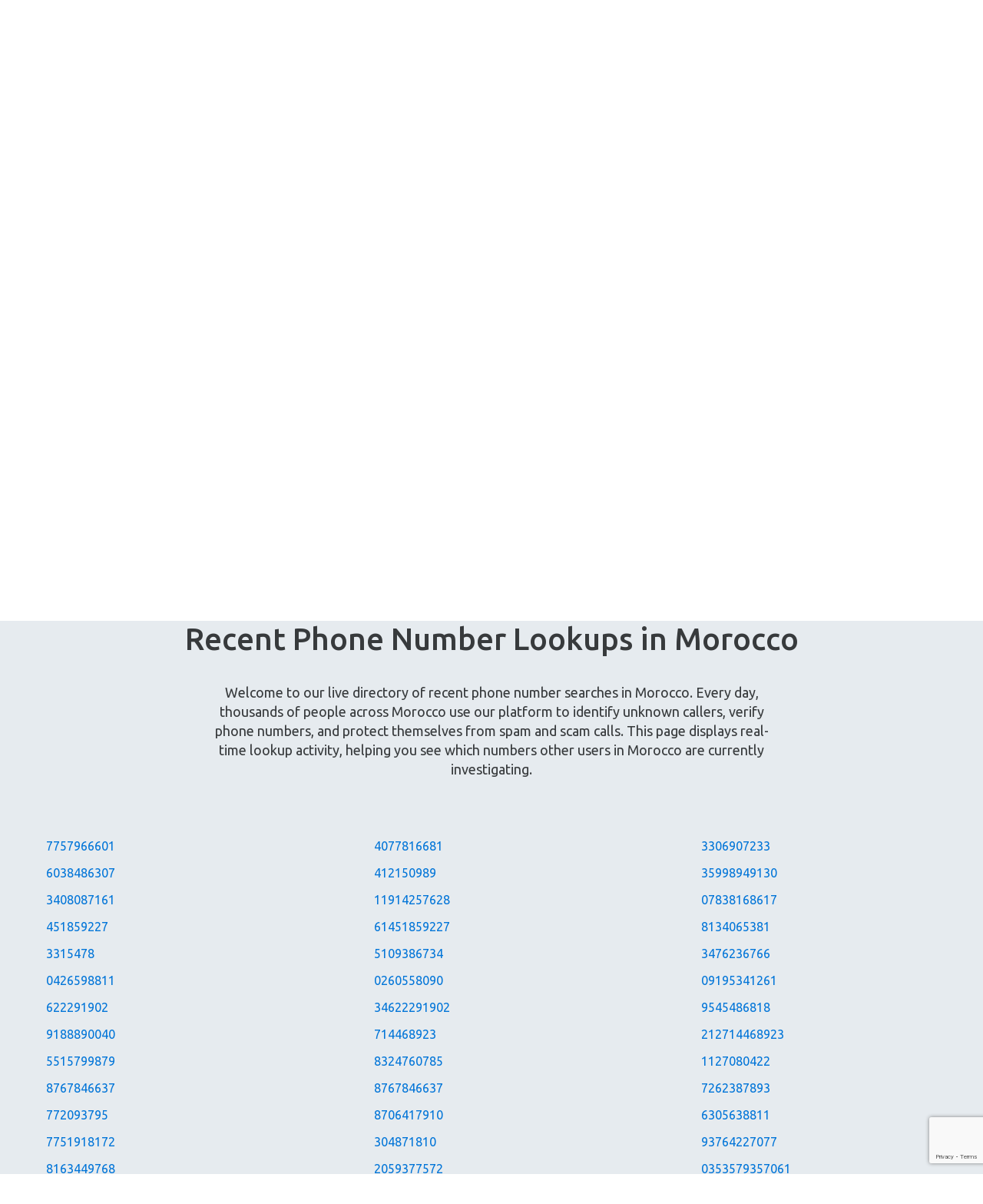

--- FILE ---
content_type: text/html; charset=UTF-8
request_url: https://www.whoseno.com/get_country.php
body_size: 220
content:
{"button":"<span id=\"search_concept\"><span><i class=\"us flag\"><\/i><\/span>  +1<\/span> <span class=\"caret\"><\/span>","code":"US","code_num":"1","data":"{\"status\":\"success\",\"country\":\"United States\",\"countryCode\":\"US\",\"region\":\"MA\",\"regionName\":\"Massachusetts\",\"city\":\"Boston\",\"zip\":\"02293\",\"lat\":42.3574,\"lon\":-71.0618,\"timezone\":\"America\\\/New_York\",\"isp\":\"Hostinger International Limited\",\"org\":\"\",\"as\":\"AS47583 Hostinger International Limited\",\"query\":\"92.112.189.22\"}"}

--- FILE ---
content_type: text/html; charset=utf-8
request_url: https://www.google.com/recaptcha/api2/anchor?ar=1&k=6LccEnQUAAAAAPacYstwM6G_4ep1_qtXtBEOhK-V&co=aHR0cHM6Ly93d3cud2hvc2Vuby5jb206NDQz&hl=en&v=PoyoqOPhxBO7pBk68S4YbpHZ&size=invisible&anchor-ms=20000&execute-ms=30000&cb=arzow27923zb
body_size: 48700
content:
<!DOCTYPE HTML><html dir="ltr" lang="en"><head><meta http-equiv="Content-Type" content="text/html; charset=UTF-8">
<meta http-equiv="X-UA-Compatible" content="IE=edge">
<title>reCAPTCHA</title>
<style type="text/css">
/* cyrillic-ext */
@font-face {
  font-family: 'Roboto';
  font-style: normal;
  font-weight: 400;
  font-stretch: 100%;
  src: url(//fonts.gstatic.com/s/roboto/v48/KFO7CnqEu92Fr1ME7kSn66aGLdTylUAMa3GUBHMdazTgWw.woff2) format('woff2');
  unicode-range: U+0460-052F, U+1C80-1C8A, U+20B4, U+2DE0-2DFF, U+A640-A69F, U+FE2E-FE2F;
}
/* cyrillic */
@font-face {
  font-family: 'Roboto';
  font-style: normal;
  font-weight: 400;
  font-stretch: 100%;
  src: url(//fonts.gstatic.com/s/roboto/v48/KFO7CnqEu92Fr1ME7kSn66aGLdTylUAMa3iUBHMdazTgWw.woff2) format('woff2');
  unicode-range: U+0301, U+0400-045F, U+0490-0491, U+04B0-04B1, U+2116;
}
/* greek-ext */
@font-face {
  font-family: 'Roboto';
  font-style: normal;
  font-weight: 400;
  font-stretch: 100%;
  src: url(//fonts.gstatic.com/s/roboto/v48/KFO7CnqEu92Fr1ME7kSn66aGLdTylUAMa3CUBHMdazTgWw.woff2) format('woff2');
  unicode-range: U+1F00-1FFF;
}
/* greek */
@font-face {
  font-family: 'Roboto';
  font-style: normal;
  font-weight: 400;
  font-stretch: 100%;
  src: url(//fonts.gstatic.com/s/roboto/v48/KFO7CnqEu92Fr1ME7kSn66aGLdTylUAMa3-UBHMdazTgWw.woff2) format('woff2');
  unicode-range: U+0370-0377, U+037A-037F, U+0384-038A, U+038C, U+038E-03A1, U+03A3-03FF;
}
/* math */
@font-face {
  font-family: 'Roboto';
  font-style: normal;
  font-weight: 400;
  font-stretch: 100%;
  src: url(//fonts.gstatic.com/s/roboto/v48/KFO7CnqEu92Fr1ME7kSn66aGLdTylUAMawCUBHMdazTgWw.woff2) format('woff2');
  unicode-range: U+0302-0303, U+0305, U+0307-0308, U+0310, U+0312, U+0315, U+031A, U+0326-0327, U+032C, U+032F-0330, U+0332-0333, U+0338, U+033A, U+0346, U+034D, U+0391-03A1, U+03A3-03A9, U+03B1-03C9, U+03D1, U+03D5-03D6, U+03F0-03F1, U+03F4-03F5, U+2016-2017, U+2034-2038, U+203C, U+2040, U+2043, U+2047, U+2050, U+2057, U+205F, U+2070-2071, U+2074-208E, U+2090-209C, U+20D0-20DC, U+20E1, U+20E5-20EF, U+2100-2112, U+2114-2115, U+2117-2121, U+2123-214F, U+2190, U+2192, U+2194-21AE, U+21B0-21E5, U+21F1-21F2, U+21F4-2211, U+2213-2214, U+2216-22FF, U+2308-230B, U+2310, U+2319, U+231C-2321, U+2336-237A, U+237C, U+2395, U+239B-23B7, U+23D0, U+23DC-23E1, U+2474-2475, U+25AF, U+25B3, U+25B7, U+25BD, U+25C1, U+25CA, U+25CC, U+25FB, U+266D-266F, U+27C0-27FF, U+2900-2AFF, U+2B0E-2B11, U+2B30-2B4C, U+2BFE, U+3030, U+FF5B, U+FF5D, U+1D400-1D7FF, U+1EE00-1EEFF;
}
/* symbols */
@font-face {
  font-family: 'Roboto';
  font-style: normal;
  font-weight: 400;
  font-stretch: 100%;
  src: url(//fonts.gstatic.com/s/roboto/v48/KFO7CnqEu92Fr1ME7kSn66aGLdTylUAMaxKUBHMdazTgWw.woff2) format('woff2');
  unicode-range: U+0001-000C, U+000E-001F, U+007F-009F, U+20DD-20E0, U+20E2-20E4, U+2150-218F, U+2190, U+2192, U+2194-2199, U+21AF, U+21E6-21F0, U+21F3, U+2218-2219, U+2299, U+22C4-22C6, U+2300-243F, U+2440-244A, U+2460-24FF, U+25A0-27BF, U+2800-28FF, U+2921-2922, U+2981, U+29BF, U+29EB, U+2B00-2BFF, U+4DC0-4DFF, U+FFF9-FFFB, U+10140-1018E, U+10190-1019C, U+101A0, U+101D0-101FD, U+102E0-102FB, U+10E60-10E7E, U+1D2C0-1D2D3, U+1D2E0-1D37F, U+1F000-1F0FF, U+1F100-1F1AD, U+1F1E6-1F1FF, U+1F30D-1F30F, U+1F315, U+1F31C, U+1F31E, U+1F320-1F32C, U+1F336, U+1F378, U+1F37D, U+1F382, U+1F393-1F39F, U+1F3A7-1F3A8, U+1F3AC-1F3AF, U+1F3C2, U+1F3C4-1F3C6, U+1F3CA-1F3CE, U+1F3D4-1F3E0, U+1F3ED, U+1F3F1-1F3F3, U+1F3F5-1F3F7, U+1F408, U+1F415, U+1F41F, U+1F426, U+1F43F, U+1F441-1F442, U+1F444, U+1F446-1F449, U+1F44C-1F44E, U+1F453, U+1F46A, U+1F47D, U+1F4A3, U+1F4B0, U+1F4B3, U+1F4B9, U+1F4BB, U+1F4BF, U+1F4C8-1F4CB, U+1F4D6, U+1F4DA, U+1F4DF, U+1F4E3-1F4E6, U+1F4EA-1F4ED, U+1F4F7, U+1F4F9-1F4FB, U+1F4FD-1F4FE, U+1F503, U+1F507-1F50B, U+1F50D, U+1F512-1F513, U+1F53E-1F54A, U+1F54F-1F5FA, U+1F610, U+1F650-1F67F, U+1F687, U+1F68D, U+1F691, U+1F694, U+1F698, U+1F6AD, U+1F6B2, U+1F6B9-1F6BA, U+1F6BC, U+1F6C6-1F6CF, U+1F6D3-1F6D7, U+1F6E0-1F6EA, U+1F6F0-1F6F3, U+1F6F7-1F6FC, U+1F700-1F7FF, U+1F800-1F80B, U+1F810-1F847, U+1F850-1F859, U+1F860-1F887, U+1F890-1F8AD, U+1F8B0-1F8BB, U+1F8C0-1F8C1, U+1F900-1F90B, U+1F93B, U+1F946, U+1F984, U+1F996, U+1F9E9, U+1FA00-1FA6F, U+1FA70-1FA7C, U+1FA80-1FA89, U+1FA8F-1FAC6, U+1FACE-1FADC, U+1FADF-1FAE9, U+1FAF0-1FAF8, U+1FB00-1FBFF;
}
/* vietnamese */
@font-face {
  font-family: 'Roboto';
  font-style: normal;
  font-weight: 400;
  font-stretch: 100%;
  src: url(//fonts.gstatic.com/s/roboto/v48/KFO7CnqEu92Fr1ME7kSn66aGLdTylUAMa3OUBHMdazTgWw.woff2) format('woff2');
  unicode-range: U+0102-0103, U+0110-0111, U+0128-0129, U+0168-0169, U+01A0-01A1, U+01AF-01B0, U+0300-0301, U+0303-0304, U+0308-0309, U+0323, U+0329, U+1EA0-1EF9, U+20AB;
}
/* latin-ext */
@font-face {
  font-family: 'Roboto';
  font-style: normal;
  font-weight: 400;
  font-stretch: 100%;
  src: url(//fonts.gstatic.com/s/roboto/v48/KFO7CnqEu92Fr1ME7kSn66aGLdTylUAMa3KUBHMdazTgWw.woff2) format('woff2');
  unicode-range: U+0100-02BA, U+02BD-02C5, U+02C7-02CC, U+02CE-02D7, U+02DD-02FF, U+0304, U+0308, U+0329, U+1D00-1DBF, U+1E00-1E9F, U+1EF2-1EFF, U+2020, U+20A0-20AB, U+20AD-20C0, U+2113, U+2C60-2C7F, U+A720-A7FF;
}
/* latin */
@font-face {
  font-family: 'Roboto';
  font-style: normal;
  font-weight: 400;
  font-stretch: 100%;
  src: url(//fonts.gstatic.com/s/roboto/v48/KFO7CnqEu92Fr1ME7kSn66aGLdTylUAMa3yUBHMdazQ.woff2) format('woff2');
  unicode-range: U+0000-00FF, U+0131, U+0152-0153, U+02BB-02BC, U+02C6, U+02DA, U+02DC, U+0304, U+0308, U+0329, U+2000-206F, U+20AC, U+2122, U+2191, U+2193, U+2212, U+2215, U+FEFF, U+FFFD;
}
/* cyrillic-ext */
@font-face {
  font-family: 'Roboto';
  font-style: normal;
  font-weight: 500;
  font-stretch: 100%;
  src: url(//fonts.gstatic.com/s/roboto/v48/KFO7CnqEu92Fr1ME7kSn66aGLdTylUAMa3GUBHMdazTgWw.woff2) format('woff2');
  unicode-range: U+0460-052F, U+1C80-1C8A, U+20B4, U+2DE0-2DFF, U+A640-A69F, U+FE2E-FE2F;
}
/* cyrillic */
@font-face {
  font-family: 'Roboto';
  font-style: normal;
  font-weight: 500;
  font-stretch: 100%;
  src: url(//fonts.gstatic.com/s/roboto/v48/KFO7CnqEu92Fr1ME7kSn66aGLdTylUAMa3iUBHMdazTgWw.woff2) format('woff2');
  unicode-range: U+0301, U+0400-045F, U+0490-0491, U+04B0-04B1, U+2116;
}
/* greek-ext */
@font-face {
  font-family: 'Roboto';
  font-style: normal;
  font-weight: 500;
  font-stretch: 100%;
  src: url(//fonts.gstatic.com/s/roboto/v48/KFO7CnqEu92Fr1ME7kSn66aGLdTylUAMa3CUBHMdazTgWw.woff2) format('woff2');
  unicode-range: U+1F00-1FFF;
}
/* greek */
@font-face {
  font-family: 'Roboto';
  font-style: normal;
  font-weight: 500;
  font-stretch: 100%;
  src: url(//fonts.gstatic.com/s/roboto/v48/KFO7CnqEu92Fr1ME7kSn66aGLdTylUAMa3-UBHMdazTgWw.woff2) format('woff2');
  unicode-range: U+0370-0377, U+037A-037F, U+0384-038A, U+038C, U+038E-03A1, U+03A3-03FF;
}
/* math */
@font-face {
  font-family: 'Roboto';
  font-style: normal;
  font-weight: 500;
  font-stretch: 100%;
  src: url(//fonts.gstatic.com/s/roboto/v48/KFO7CnqEu92Fr1ME7kSn66aGLdTylUAMawCUBHMdazTgWw.woff2) format('woff2');
  unicode-range: U+0302-0303, U+0305, U+0307-0308, U+0310, U+0312, U+0315, U+031A, U+0326-0327, U+032C, U+032F-0330, U+0332-0333, U+0338, U+033A, U+0346, U+034D, U+0391-03A1, U+03A3-03A9, U+03B1-03C9, U+03D1, U+03D5-03D6, U+03F0-03F1, U+03F4-03F5, U+2016-2017, U+2034-2038, U+203C, U+2040, U+2043, U+2047, U+2050, U+2057, U+205F, U+2070-2071, U+2074-208E, U+2090-209C, U+20D0-20DC, U+20E1, U+20E5-20EF, U+2100-2112, U+2114-2115, U+2117-2121, U+2123-214F, U+2190, U+2192, U+2194-21AE, U+21B0-21E5, U+21F1-21F2, U+21F4-2211, U+2213-2214, U+2216-22FF, U+2308-230B, U+2310, U+2319, U+231C-2321, U+2336-237A, U+237C, U+2395, U+239B-23B7, U+23D0, U+23DC-23E1, U+2474-2475, U+25AF, U+25B3, U+25B7, U+25BD, U+25C1, U+25CA, U+25CC, U+25FB, U+266D-266F, U+27C0-27FF, U+2900-2AFF, U+2B0E-2B11, U+2B30-2B4C, U+2BFE, U+3030, U+FF5B, U+FF5D, U+1D400-1D7FF, U+1EE00-1EEFF;
}
/* symbols */
@font-face {
  font-family: 'Roboto';
  font-style: normal;
  font-weight: 500;
  font-stretch: 100%;
  src: url(//fonts.gstatic.com/s/roboto/v48/KFO7CnqEu92Fr1ME7kSn66aGLdTylUAMaxKUBHMdazTgWw.woff2) format('woff2');
  unicode-range: U+0001-000C, U+000E-001F, U+007F-009F, U+20DD-20E0, U+20E2-20E4, U+2150-218F, U+2190, U+2192, U+2194-2199, U+21AF, U+21E6-21F0, U+21F3, U+2218-2219, U+2299, U+22C4-22C6, U+2300-243F, U+2440-244A, U+2460-24FF, U+25A0-27BF, U+2800-28FF, U+2921-2922, U+2981, U+29BF, U+29EB, U+2B00-2BFF, U+4DC0-4DFF, U+FFF9-FFFB, U+10140-1018E, U+10190-1019C, U+101A0, U+101D0-101FD, U+102E0-102FB, U+10E60-10E7E, U+1D2C0-1D2D3, U+1D2E0-1D37F, U+1F000-1F0FF, U+1F100-1F1AD, U+1F1E6-1F1FF, U+1F30D-1F30F, U+1F315, U+1F31C, U+1F31E, U+1F320-1F32C, U+1F336, U+1F378, U+1F37D, U+1F382, U+1F393-1F39F, U+1F3A7-1F3A8, U+1F3AC-1F3AF, U+1F3C2, U+1F3C4-1F3C6, U+1F3CA-1F3CE, U+1F3D4-1F3E0, U+1F3ED, U+1F3F1-1F3F3, U+1F3F5-1F3F7, U+1F408, U+1F415, U+1F41F, U+1F426, U+1F43F, U+1F441-1F442, U+1F444, U+1F446-1F449, U+1F44C-1F44E, U+1F453, U+1F46A, U+1F47D, U+1F4A3, U+1F4B0, U+1F4B3, U+1F4B9, U+1F4BB, U+1F4BF, U+1F4C8-1F4CB, U+1F4D6, U+1F4DA, U+1F4DF, U+1F4E3-1F4E6, U+1F4EA-1F4ED, U+1F4F7, U+1F4F9-1F4FB, U+1F4FD-1F4FE, U+1F503, U+1F507-1F50B, U+1F50D, U+1F512-1F513, U+1F53E-1F54A, U+1F54F-1F5FA, U+1F610, U+1F650-1F67F, U+1F687, U+1F68D, U+1F691, U+1F694, U+1F698, U+1F6AD, U+1F6B2, U+1F6B9-1F6BA, U+1F6BC, U+1F6C6-1F6CF, U+1F6D3-1F6D7, U+1F6E0-1F6EA, U+1F6F0-1F6F3, U+1F6F7-1F6FC, U+1F700-1F7FF, U+1F800-1F80B, U+1F810-1F847, U+1F850-1F859, U+1F860-1F887, U+1F890-1F8AD, U+1F8B0-1F8BB, U+1F8C0-1F8C1, U+1F900-1F90B, U+1F93B, U+1F946, U+1F984, U+1F996, U+1F9E9, U+1FA00-1FA6F, U+1FA70-1FA7C, U+1FA80-1FA89, U+1FA8F-1FAC6, U+1FACE-1FADC, U+1FADF-1FAE9, U+1FAF0-1FAF8, U+1FB00-1FBFF;
}
/* vietnamese */
@font-face {
  font-family: 'Roboto';
  font-style: normal;
  font-weight: 500;
  font-stretch: 100%;
  src: url(//fonts.gstatic.com/s/roboto/v48/KFO7CnqEu92Fr1ME7kSn66aGLdTylUAMa3OUBHMdazTgWw.woff2) format('woff2');
  unicode-range: U+0102-0103, U+0110-0111, U+0128-0129, U+0168-0169, U+01A0-01A1, U+01AF-01B0, U+0300-0301, U+0303-0304, U+0308-0309, U+0323, U+0329, U+1EA0-1EF9, U+20AB;
}
/* latin-ext */
@font-face {
  font-family: 'Roboto';
  font-style: normal;
  font-weight: 500;
  font-stretch: 100%;
  src: url(//fonts.gstatic.com/s/roboto/v48/KFO7CnqEu92Fr1ME7kSn66aGLdTylUAMa3KUBHMdazTgWw.woff2) format('woff2');
  unicode-range: U+0100-02BA, U+02BD-02C5, U+02C7-02CC, U+02CE-02D7, U+02DD-02FF, U+0304, U+0308, U+0329, U+1D00-1DBF, U+1E00-1E9F, U+1EF2-1EFF, U+2020, U+20A0-20AB, U+20AD-20C0, U+2113, U+2C60-2C7F, U+A720-A7FF;
}
/* latin */
@font-face {
  font-family: 'Roboto';
  font-style: normal;
  font-weight: 500;
  font-stretch: 100%;
  src: url(//fonts.gstatic.com/s/roboto/v48/KFO7CnqEu92Fr1ME7kSn66aGLdTylUAMa3yUBHMdazQ.woff2) format('woff2');
  unicode-range: U+0000-00FF, U+0131, U+0152-0153, U+02BB-02BC, U+02C6, U+02DA, U+02DC, U+0304, U+0308, U+0329, U+2000-206F, U+20AC, U+2122, U+2191, U+2193, U+2212, U+2215, U+FEFF, U+FFFD;
}
/* cyrillic-ext */
@font-face {
  font-family: 'Roboto';
  font-style: normal;
  font-weight: 900;
  font-stretch: 100%;
  src: url(//fonts.gstatic.com/s/roboto/v48/KFO7CnqEu92Fr1ME7kSn66aGLdTylUAMa3GUBHMdazTgWw.woff2) format('woff2');
  unicode-range: U+0460-052F, U+1C80-1C8A, U+20B4, U+2DE0-2DFF, U+A640-A69F, U+FE2E-FE2F;
}
/* cyrillic */
@font-face {
  font-family: 'Roboto';
  font-style: normal;
  font-weight: 900;
  font-stretch: 100%;
  src: url(//fonts.gstatic.com/s/roboto/v48/KFO7CnqEu92Fr1ME7kSn66aGLdTylUAMa3iUBHMdazTgWw.woff2) format('woff2');
  unicode-range: U+0301, U+0400-045F, U+0490-0491, U+04B0-04B1, U+2116;
}
/* greek-ext */
@font-face {
  font-family: 'Roboto';
  font-style: normal;
  font-weight: 900;
  font-stretch: 100%;
  src: url(//fonts.gstatic.com/s/roboto/v48/KFO7CnqEu92Fr1ME7kSn66aGLdTylUAMa3CUBHMdazTgWw.woff2) format('woff2');
  unicode-range: U+1F00-1FFF;
}
/* greek */
@font-face {
  font-family: 'Roboto';
  font-style: normal;
  font-weight: 900;
  font-stretch: 100%;
  src: url(//fonts.gstatic.com/s/roboto/v48/KFO7CnqEu92Fr1ME7kSn66aGLdTylUAMa3-UBHMdazTgWw.woff2) format('woff2');
  unicode-range: U+0370-0377, U+037A-037F, U+0384-038A, U+038C, U+038E-03A1, U+03A3-03FF;
}
/* math */
@font-face {
  font-family: 'Roboto';
  font-style: normal;
  font-weight: 900;
  font-stretch: 100%;
  src: url(//fonts.gstatic.com/s/roboto/v48/KFO7CnqEu92Fr1ME7kSn66aGLdTylUAMawCUBHMdazTgWw.woff2) format('woff2');
  unicode-range: U+0302-0303, U+0305, U+0307-0308, U+0310, U+0312, U+0315, U+031A, U+0326-0327, U+032C, U+032F-0330, U+0332-0333, U+0338, U+033A, U+0346, U+034D, U+0391-03A1, U+03A3-03A9, U+03B1-03C9, U+03D1, U+03D5-03D6, U+03F0-03F1, U+03F4-03F5, U+2016-2017, U+2034-2038, U+203C, U+2040, U+2043, U+2047, U+2050, U+2057, U+205F, U+2070-2071, U+2074-208E, U+2090-209C, U+20D0-20DC, U+20E1, U+20E5-20EF, U+2100-2112, U+2114-2115, U+2117-2121, U+2123-214F, U+2190, U+2192, U+2194-21AE, U+21B0-21E5, U+21F1-21F2, U+21F4-2211, U+2213-2214, U+2216-22FF, U+2308-230B, U+2310, U+2319, U+231C-2321, U+2336-237A, U+237C, U+2395, U+239B-23B7, U+23D0, U+23DC-23E1, U+2474-2475, U+25AF, U+25B3, U+25B7, U+25BD, U+25C1, U+25CA, U+25CC, U+25FB, U+266D-266F, U+27C0-27FF, U+2900-2AFF, U+2B0E-2B11, U+2B30-2B4C, U+2BFE, U+3030, U+FF5B, U+FF5D, U+1D400-1D7FF, U+1EE00-1EEFF;
}
/* symbols */
@font-face {
  font-family: 'Roboto';
  font-style: normal;
  font-weight: 900;
  font-stretch: 100%;
  src: url(//fonts.gstatic.com/s/roboto/v48/KFO7CnqEu92Fr1ME7kSn66aGLdTylUAMaxKUBHMdazTgWw.woff2) format('woff2');
  unicode-range: U+0001-000C, U+000E-001F, U+007F-009F, U+20DD-20E0, U+20E2-20E4, U+2150-218F, U+2190, U+2192, U+2194-2199, U+21AF, U+21E6-21F0, U+21F3, U+2218-2219, U+2299, U+22C4-22C6, U+2300-243F, U+2440-244A, U+2460-24FF, U+25A0-27BF, U+2800-28FF, U+2921-2922, U+2981, U+29BF, U+29EB, U+2B00-2BFF, U+4DC0-4DFF, U+FFF9-FFFB, U+10140-1018E, U+10190-1019C, U+101A0, U+101D0-101FD, U+102E0-102FB, U+10E60-10E7E, U+1D2C0-1D2D3, U+1D2E0-1D37F, U+1F000-1F0FF, U+1F100-1F1AD, U+1F1E6-1F1FF, U+1F30D-1F30F, U+1F315, U+1F31C, U+1F31E, U+1F320-1F32C, U+1F336, U+1F378, U+1F37D, U+1F382, U+1F393-1F39F, U+1F3A7-1F3A8, U+1F3AC-1F3AF, U+1F3C2, U+1F3C4-1F3C6, U+1F3CA-1F3CE, U+1F3D4-1F3E0, U+1F3ED, U+1F3F1-1F3F3, U+1F3F5-1F3F7, U+1F408, U+1F415, U+1F41F, U+1F426, U+1F43F, U+1F441-1F442, U+1F444, U+1F446-1F449, U+1F44C-1F44E, U+1F453, U+1F46A, U+1F47D, U+1F4A3, U+1F4B0, U+1F4B3, U+1F4B9, U+1F4BB, U+1F4BF, U+1F4C8-1F4CB, U+1F4D6, U+1F4DA, U+1F4DF, U+1F4E3-1F4E6, U+1F4EA-1F4ED, U+1F4F7, U+1F4F9-1F4FB, U+1F4FD-1F4FE, U+1F503, U+1F507-1F50B, U+1F50D, U+1F512-1F513, U+1F53E-1F54A, U+1F54F-1F5FA, U+1F610, U+1F650-1F67F, U+1F687, U+1F68D, U+1F691, U+1F694, U+1F698, U+1F6AD, U+1F6B2, U+1F6B9-1F6BA, U+1F6BC, U+1F6C6-1F6CF, U+1F6D3-1F6D7, U+1F6E0-1F6EA, U+1F6F0-1F6F3, U+1F6F7-1F6FC, U+1F700-1F7FF, U+1F800-1F80B, U+1F810-1F847, U+1F850-1F859, U+1F860-1F887, U+1F890-1F8AD, U+1F8B0-1F8BB, U+1F8C0-1F8C1, U+1F900-1F90B, U+1F93B, U+1F946, U+1F984, U+1F996, U+1F9E9, U+1FA00-1FA6F, U+1FA70-1FA7C, U+1FA80-1FA89, U+1FA8F-1FAC6, U+1FACE-1FADC, U+1FADF-1FAE9, U+1FAF0-1FAF8, U+1FB00-1FBFF;
}
/* vietnamese */
@font-face {
  font-family: 'Roboto';
  font-style: normal;
  font-weight: 900;
  font-stretch: 100%;
  src: url(//fonts.gstatic.com/s/roboto/v48/KFO7CnqEu92Fr1ME7kSn66aGLdTylUAMa3OUBHMdazTgWw.woff2) format('woff2');
  unicode-range: U+0102-0103, U+0110-0111, U+0128-0129, U+0168-0169, U+01A0-01A1, U+01AF-01B0, U+0300-0301, U+0303-0304, U+0308-0309, U+0323, U+0329, U+1EA0-1EF9, U+20AB;
}
/* latin-ext */
@font-face {
  font-family: 'Roboto';
  font-style: normal;
  font-weight: 900;
  font-stretch: 100%;
  src: url(//fonts.gstatic.com/s/roboto/v48/KFO7CnqEu92Fr1ME7kSn66aGLdTylUAMa3KUBHMdazTgWw.woff2) format('woff2');
  unicode-range: U+0100-02BA, U+02BD-02C5, U+02C7-02CC, U+02CE-02D7, U+02DD-02FF, U+0304, U+0308, U+0329, U+1D00-1DBF, U+1E00-1E9F, U+1EF2-1EFF, U+2020, U+20A0-20AB, U+20AD-20C0, U+2113, U+2C60-2C7F, U+A720-A7FF;
}
/* latin */
@font-face {
  font-family: 'Roboto';
  font-style: normal;
  font-weight: 900;
  font-stretch: 100%;
  src: url(//fonts.gstatic.com/s/roboto/v48/KFO7CnqEu92Fr1ME7kSn66aGLdTylUAMa3yUBHMdazQ.woff2) format('woff2');
  unicode-range: U+0000-00FF, U+0131, U+0152-0153, U+02BB-02BC, U+02C6, U+02DA, U+02DC, U+0304, U+0308, U+0329, U+2000-206F, U+20AC, U+2122, U+2191, U+2193, U+2212, U+2215, U+FEFF, U+FFFD;
}

</style>
<link rel="stylesheet" type="text/css" href="https://www.gstatic.com/recaptcha/releases/PoyoqOPhxBO7pBk68S4YbpHZ/styles__ltr.css">
<script nonce="r9H5K-VwUjPHLhm552JalQ" type="text/javascript">window['__recaptcha_api'] = 'https://www.google.com/recaptcha/api2/';</script>
<script type="text/javascript" src="https://www.gstatic.com/recaptcha/releases/PoyoqOPhxBO7pBk68S4YbpHZ/recaptcha__en.js" nonce="r9H5K-VwUjPHLhm552JalQ">
      
    </script></head>
<body><div id="rc-anchor-alert" class="rc-anchor-alert"></div>
<input type="hidden" id="recaptcha-token" value="[base64]">
<script type="text/javascript" nonce="r9H5K-VwUjPHLhm552JalQ">
      recaptcha.anchor.Main.init("[\x22ainput\x22,[\x22bgdata\x22,\x22\x22,\[base64]/[base64]/[base64]/[base64]/[base64]/UltsKytdPUU6KEU8MjA0OD9SW2wrK109RT4+NnwxOTI6KChFJjY0NTEyKT09NTUyOTYmJk0rMTxjLmxlbmd0aCYmKGMuY2hhckNvZGVBdChNKzEpJjY0NTEyKT09NTYzMjA/[base64]/[base64]/[base64]/[base64]/[base64]/[base64]/[base64]\x22,\[base64]\\u003d\\u003d\x22,\[base64]/woPDkcODwoQnwqjDiMKhwrbClMKyVT4NwpbChlHDn1AiwqvCo8KjwpY/D8KZw5dcKcKqwrMMFsK/wqDCpcKddsOkFcKSw4nCnUrDn8Kdw6onQMO7KsK/[base64]/w43Cj33Dh8OTw6vDjsKOPsO+wpTDhQRFw5N8M8Kjw4PDl2diX2PDmAtCw4vCnsKoXsOrw4zDk8KgFsKkw7RVUsOxYMKfBcKrGlYEwolpwrpKwpRcwpHDmHRCwo1PUW7Ci1Ijwo7Do8OgCQwTYWF5ZzzDlMOwwpDDhi54w5ouDxp/NmBywogZS1InFV0FKHvClD5zw43DtyDChMKPw43CrEJ1PkUewqTDmHXClcOlw7ZNw5xpw6XDn8K2wrc/WDjCo8KnwoIYwqB3wqrCjMKYw5rDiklZazBXw6JFG1IFRCPDqMKgwqt4QHlWc3Qbwr3CnEPDqXzDljvCjD/[base64]/wocLwrrDomfCg8KocFgRJArDmcKFMcOqwpLDoMKCTgTCnwrDv1hHw4TCpMO0w7AtwrvCv1DDu2bDrjlLdEdGEsKXZsOpfsOfw402wpcrAybDkDQTw4N/NWvDlsO5w4VIScKRwqUyT2B4wrp7w5YIf8OuMjTCmEQ8XsOiKCtOScKOwrg2w6vCnMOiaQXDsznDtS7CksOcOyDCqsOWw6bDmmDCjcOIw47DhyNgw7TCsMOmEzJKwocYw7sqEhfDknJ1OMOmw6V+wo/[base64]/CswocIsOZw5fCryEcw7FgwovDkCQ6w5xrYBlUYsOPwp93w4A6w7oLNwRZw71sw4dgEWZvJsOywrbCgnlhw7lDEzQ4bGnDjMOpw7VIR8O2NMOTDcO+I8Kawo3Chyknw7HCocOIB8K/w4cQAcOlDUdLKFQVwqxMwpsHIcO5dAXDvVkuOcK7wpTDl8KOwr5/AB7DqcOyTUhtFMKGwqPCvMKPw7/[base64]/Cmk/[base64]/DgEkQQkLDlsKSQ2LChcO5w59PwqXCqMKqOsODUwfDpsOiCV5KaXMxUcOuPFU0w75VLcOtw5TCon1JKWHCkwbCvxoSd8KPwqZJSBQXdUHCgMK3w7BNE8KtfsKmXBpNw6t3wrLCgTvDvsKbw4LChsKWw5rDmmoBwp/Cn3YewqzDhMKCRMKIw7DCvcK5fk7CssKET8K5GcKyw5J7L8ONaFrCsMOYCj7DisKgwq/[base64]/wqjDm8KbwqDCkihNGsK1wrPCuGgHw4fDocOLBcO/w5zCmsOpanFPw7DCrRcSwoDCrMOoeydJacOVcBLDgcObwr/DnAl2CMK0NiXDosOiKlo/RMOzOm93w47DukBUw6gwd1HDiMKcwpDDkcO7w6PDkcO9esOww7XClsKBXMOaw4bDrsKBw6XCtVgOIMOFwo7DvMOTw6YjCBgEbcOUw6DDkxRuwrRgw7LDtGx5wprCgGnCusO0wqTDs8Ojwq3DisOeR8OsfsKvGsO0wqVLwptTw6dow5HCmsOTw5UEYMKpT0vClyHDgl/CrcK1wqHCi0/CkcKuczhQezjCkivDtMO5BMK8YkDCu8K+NkMoXsOIfljCpMOqEcOVw7dZcmIBwqfDvMKuwqbDuhYwwofDo8KbHsKXHsOMVBfDuUFpcWDDok/CrQnDuBwawpZFI8OJw7l4XsOWYcKYOcOnwpJmDR/DmsODw6J4OcOVwoJlwp/Cmj5xw4XDhRRaWVNoCg7CrcOiw69bwoXDqcOKw7Egw7/CsVIpw59TacKjRsKtScKSw4HDj8KkFjXDkxgqwqcrwq5JwpRDw493BMKcw6fCqjJxTcOHJT/Dg8OKeiDDrn9aJEbDtAPDs37DnMKmwqNZwqxVEAnDlTgSw7nCucKWw7k2fcK0fhbDqz3DhsOcw6AfdcOJw7lxVsKywo3CvMKpw5PDm8K9wpt3w7wrV8OxwogPwqDDkglHGcOnw47CvghDwp3Ci8OxMxBlw4B4wo/CscK3wo0eIcK2wqwHwqTDtsOLM8KfAcKuwoodGhPCvsO2w446GhTDgTbCrCcIw5/CgUMqwoPCt8KyLsKhJCIfw4DDj8K9Pm/Dj8O5JiHDp0rDrj7DijAzRsONLcOCGcKfw7E4w6xVworCnMKMw7TClWnCusO/wotKw5/[base64]/Cg3PDrMK6w7UPcicIwp4Gw6PCnsOtXcKhwqjDnMK8w7ciw4PCvcOZw7M6IcKgwqc1w6PDlCEFNVoTw4nDkSUvw5LCqMKRFsOlwqhdIsOsesOAwrgvwrDCpcO7w6jDjw/Drh7DrCrDlwjCm8ODZBnDn8KZw51VXgzDgBPDmjvDiwnDp15YwobDoMOiBlI+w5Iow7fDjMOlwq0VNcKAasKBw5s4woEiWMKjw7rDisO3w55Ie8O0RyTCnz/[base64]/Cg8KhSMONwqrCg8OuGcKgAHrCgHBEwpluehnCrnc4KMKgwovDvEXDsBt+I8OVVWjCnAbCs8OGTsOSwozDtl12HsOEHsKFwpEAwr/DmGjDohcXw4fDucKifsOUGMOhw7pPw6xnUMOQOigAw5NkFUHDv8OpwqJwMsKuwrLChgQfCcONwo3Co8ONwqHDoQ8FVsKAVMK2wqMfYlYZw6FAworCkcKQw689DhPDnh/DkMKWwpBFwqwHwo/[base64]/SQhMw5DCjDfDo8OvU8OVT8ODw5rCnMKFSsK6wrTDscOywr5OXm8rwpzDhcKLw7sXUMO2W8Okw4oGUMOowp0Lw4zDpMOobcOXw5zDlsKRNGDDijnDs8Kjw5zCk8KONnBca8KLa8O5woZ/wpE5C00xLh9awonCpHTCkMKMeSrDqVvCnUw1UmjDuzU4GsKdfsOdFEjCn27DlcKFwot7woUNJAbClsKFw4wRKCHCoUjDmHpkHMOTw5TDgghjw6XCicKKEAUyw4nCkMOoUE/CjEMNw518K8KCVsKNw73DiFbDjMKtwqDCgMK5wpdaS8OlwrLCmBYOw4fDocOFUgTCnlITJiXCjnDDvMOEw7lIISTDlEzDrMOEwpY9wqzDj3LDoQkvwrHDvQTCtcOCGVwMPk3CvCbDk8K8wqnDsMKobXXCg0/DqMOedsOhw4HCpz5Cw7kdIMOUSgpxQsOjw5UlwrTCkWBFNsKyDg91w63Dm8KKwr7DmMKMwrLCiMK1w7QAKMKZwo9bwrDCjsK4BE0hw7TDhsK7wofCg8KgbsKow6oSCmZow58lwqtQIE4gw6IkB8OXwqQUDBrDpR4gSHbCmMKBw4/DjsOww5kbMFrDoxDCtzjChcOwLzDDggPCuMKmw7BXwqjDk8KRBsKXwrQMDgZnwoHDvMKHZh5aIcObIMOCJE7Cj8OJwpxqCcO7Fiwvw7/CoMO1EMOew5zCl0XCqkUtGnAkZWDDm8KAwofCgnwWesOHMcOew6jDsMO7d8O0w6oBKsOBwpEVwr1XwpHCiMK3CcKZwrHDsMKqGsOrw5/DgcOqw7/DkVXDkwtcw64OBcKvwoDCuMKhMsKjw5vDg8OEIjoYw5rDssO1K8KYecKswpQqSsOBOMKqw5dNa8KeBwNbwr7Dl8O1UTVjFMKbwovDpUp1VzbDm8O0GcOWWlANXXHDtsKDAxtiP1otJMKORkDDnsOeCcKXC8OTwqfCtcKedDjDsnNvw7/Ck8O+wrfCkcO6XgvDtFjDvMOEwp0GYQbCiMOSw7fCgsKAX8KHw5okNE/CoWZsLhXDm8KeNB3DoGjDjQVHwohWWyLChWkqw5zCqSgtwqrChsOCw5rCikrCgMKBw5BnwrvDscO8w5ATwohUwqjDtj3CtcOoF0M3fsKqFlAoNMO6w4LCicOGw5nClcKFw4jChcKiDW/[base64]/Di8O8wr/DpsKEwrDCnMOrGQnCj8KOw5vDsncLwr/CqyHDkMO0JsKGwrLCl8KPaj/DrljClsKyFMKtwrnCp2N+w4rCvMOiw7pyAcKSB2zCtMKmM051w53CpBdHR8KWwrJZbsKtw6NXwpAcwpIcwrZ6WcKgw6TCmsKOwrXDmsO4E3/DqEDDvU3CmBltwrHCpjUGScKTw71CXMK+WQ8IAXpuCcOmw4zDrsKhw73DscKARMOfGUURMcKgRHsMw5HDrsOKw5vDlMObw7EJw5ZjNsOdwpvDshfDinssw7hOw6Fpwp7CvFkiCldNwqJrw6/CjcK0YVEqVMKhw4M2NEVZwolRw6gXFXEDwp/DtUHDrhU1TcKzNgzCtMO3aQ14KhrCtMKLw7rDihIBUcOiwqfClDFKEEzDpBPDu1AlwpZJJ8Kew5TCncKeByUTw4/CrCTCrBZEwpA9w7LCuXkcQhoSwprCsMOmN8OSIj3DkF/[base64]/CusKJKQzDgsKYwq3CqzlURcOGd8O+w54yeMOLw6jCljgZw7vCs8OAED7DjxLCncOJw6nDvx3DlGUHVcKyEA7DjFjCnsKOw5oZTcK4MAMwZMO4w53Cs3PCpMKHWcO5wrTDq8K/wo56R27Clx/[base64]/w4DDpsKGw7nDjA7Ch8KiwqrDqcKtw7sUbsO0GMO4Hg1BNmZbGcK4w4lmwqh9woAvw58ww7B8w70rw7DDssOHDzVQw4FvbTbDq8KZA8OTwqnClsK8e8OLTjzDpB3Ci8K4WSjCtcKWwp/CrcONT8ORLcO3FsOcbSvDv8K6ZCwswopRCsKXw7ECwojDmcKzGC5Rwok+S8KFZcK6ETzDlDDDocKtPcOuUMOzXMOacnlRwq51w5gpw5h/IcOUw5HCqx7DqMOXw4DDjMKZw6jCj8Kqw5PCmsOGw7zDhxUxcHZPcsK7w48lZHTChQjDrC7Cu8K1FsKlw78IY8KvAMKhC8KeYk1tNsOaKn5pFzzCtD/DthpaNcOHw4TDrcO2wrkUSC/DvXYEw7PDuEjCtwNgwobDvcOZCj7DhRbDsMOvJnTCjS/Cs8OwEMOoRMK2w6PDhsK1wr0Mw5zDtcO9cS7CtxnCj0XCk0xBw7nDsFMtbFUVIcOpQ8Kvwp/DnsKiHsOcwrtIL8OSwp3DvsKKwpnDjMKfw4TCnjPCgUnChW9EY3DDmxHDhwXChMO7csK2Q018GC7Ct8KLNXPCsMK9w6TDksOaXjcXw6PClhXDqcKFw5hfw7YMTMKpAsKySMKeH3LCgUXCmsO4Z1h5w7dkwr5/wpXDv14EYEk5MMO7w7ceVS7CgsOAQcK2BsOPw49+w6rDlAvCuUfClwfDusKSP8KkKmh5MjBKXcK1SsO5OcOfAW05w63CuXPDq8OwecKIwrHCmcO+wq9/WsKIwqvChQrCksKDwqLCtwFVwpRFw7fCvMKnw4nClGPDjgAnwqnCgMKPw5wew4bDnDIPwrXChnJFZ8OoM8Onw5B1w5tuwpTCnMOkAglww5l9w4rDskzDsFDDqU/[base64]/Ck0Naw5slw7lXw5cFwqDCisOYP8O4wrkCZGxHw7PDnUTCjcKaYlRhwqDClBQdHcKhKA0tHyxMMcOWwrrDucKGYcOZwpjDggLDtQXChDFpw7PCvjvDjz/DjcONcno4wq7DuCTDuH/ClMK8Hm9rYMKow4x/[base64]/DgMOyFsKVw5LCvxXCuSnCqGcjQMKAbnAYwpHCgV8UYcOnw6XCg0LDon8Zwpdsw747BW/Ds2vDg2TDiDLDv2PDpwTCs8K0wqwUw7tfw4XDkz1HwqIFwrTCtXnClcK4w5DDh8OpVsO8wrs8LR5pw6rDi8OWw4Mvw4HCssKTQC3Dow/CsmnCoMO5LcOhw5htw6pwwrtww6QNw7xIw7PDscK2KcOjwr7DgsK5F8KvSMKhAsK1CsO7w67CsHMVw5ArwpM5wrHDn3vDrx7CgAvDhEnCggDChWoVfUwHwonCoBPCg8K2DzM+NQPDocO7YyDDqAjDoxHCocKMw43DtMKKNkjDih97w7c8w6EQw7ZuwrhrUMKPFWJpDk/CrMK/w6h+w4A/[base64]/[base64]/[base64]/w6YQOX7DlMKqf8KxwqzDgBDCv8OYwoHCkMKqw4/DrTjCscO3SWjDu8Oew7nDlMKfwqnDgsKuNVTCm3jDhsKXw4DCr8O0HMKww6TDv1Q0LRMFUMOzcEpcKsO4AcOsK0R3wrzDs8OydcK8XEQ8wr/DlU0JwotGJcKywojCj3Qqw68OFMKhwr/CicOmw4nCkMKzLsKDXzZgCQ/DmsOew75Ewr82E0Utw6TCt03DgMKKwozCnsOMwpzDmsKUwrkwBMKJYgzDqkLChcOHw5tFF8KyflTDrm3CmcOzw5rDu8OeRAPCtcKcDCzCo3A5bMOOwrHCv8Kcw5QKGUpUaBLClcKMw6BnBsO+HAzDq8Kkdh/CoMOaw6d6bsKnB8KgV8KAPcK3woBDwoDCnCIkwrpnw5/[base64]/[base64]/CpnLDq8KjwozCr8OYw6LClMOOZMKEwqrDo0TDkA/Dn3cPwpLDtMKvYMOqDMKeMWgvwpg9wo0KdzXDgjh6w6jCpjPClWJtwpzDnz7Dp0BWw4LCumEmw5wZw7PDvjLCqzx1w7jCnHlFPFtfWlLDpxElKMOkcgvCv8OWGMOaw5heTsKowqzCksKDw4/ChhjDnUYeJWEnJ3l8w67Di2IYUCLCsSt/wpDCisKhw7FuKcK8wqTDlhZyGMKuDhvCqlfCo1wLwqXCksKMIzR8wprClCPCpcKODsKJw7xKwp4Fw4xeWcOvLMO/[base64]/CkSrCjRvCrk3DlmjCu0AiUcOMLQRKN8KGwojDtwEDw7PCuiTDo8KmAsKbFQbDssKuw6jDpHjDqwR9wo/[base64]/[base64]/[base64]/DpwHDnjtBw6RlRsK2w77CkkvCiMKnwrHDrMKHw7QWDcOhwocgE8KeUMK0a8KFwq3DrHNmw4R+XWwpIV0/FBPDnsKCIRrDnMOZaMOrw5rCryzDkcKTVislIcOMQjwNc8OCb2nDui1aK8Kdw5jDqMKGIk/[base64]/[base64]/DrsKJLxgswro/w43Co8K9WS/CisOCTcO3fsK0YsO3C8KkOMOew4/CjAVGwqZ/eMOpFsKsw4ZRw5lwIMKgdMK8Q8KsKMOEw4p6OlXCiAbDqsKnw7vCt8Obc8KGw5PDk8Khw4ZPJ8KHJMOAw4cAwrIsw5VAw6xvwovDr8O2w4PDi0Z/[base64]/[base64]/CoMK5w4tYdcKWRMKow5BJw4fCrgPDgMOuw5DDnMKjwow7acOHw5wjc8KHwpjDpMKbw4dYSsKhw7Bowo3Cq3DCrMOAwo4SOcKAZiV/wr/CnMO9BMKhXgRtbMOqwo9ge8K1IcOUw4QLMSU3YsO/[base64]/dkXCqMOpwrtjw40RS8O8w4HDhCXCscKBTAhdw4o1w6jClBDDnn/CvnUvwo1PHzPCusOlw77DhMKUTsOUwp7ClCXCkhZgZhjCjg4kcUx2w4fCrMOJKsK+w74dw7bChFnCh8OfGULCtsOLwo3Cvlkow49YwojCsnTCksO+wqIdwod2CBnDiATClMKaw7I1w5TCgsKfwq/Ci8KeVTA2woPDpRtvIUrCosK9C8KnGcKvwr9eTcK5JMKYwqILNnVeEBtcwp/Dr3/Cols5CMOlVkjClsKDJArDs8KzM8OTwpBJIEnDmUl+ZWXDoDFtwpotwp7DoGhRw4kaO8K3ZlE8Q8Oaw4sVw65dVQxtMMOxw5dre8Kzf8K/TcObfDnCqMOkwrJJw4jDi8KCw7bDk8OiFyvDicK7dcOnMsKgXmXDpADCr8OSw7/Cu8Kow45cwo7Cp8Ouw4HCl8K8VydOSsKswqdCwpbCiVorJWHDv21UU8Oow4nCq8O6w6gwB8KHPMOPM8Krw6bCnFtGEcOSwpbDl0nDpsKQS3kmw77DjTIZQMOfOGvDrMKOw40ow5FNw4DDrg59wrTDscO0w5/DjVNww5XDrMO4GkBsw5zCosKydsK/wogTX3Nhw5MCwpTDkWkqwqHChGl5XzLDvw/[base64]/DoMOkw5zCogBDKsOxaTXDo8Opw7o2w6TDpMOcNsKsdzvDvlLCgHJMwr7CusK7w7wWaWMiFMO7GmrCrsOUwqDDsFppWcOGEzrDhEMYw7jCoMKmMhXDoWwGwpDCijnDhzFHHRLCkzUxRCMjY8OQw7LDqDfDj8KwWWUfwr18wprCpHsKNcKrAyjDvwMaw6/Cq3caRsOJw4bChAVNbGnCpsKcVwcpUlrDoz8Iw7plw7A8IUNew6J6AMOgI8KyCTU7AFd7w6vDpMKna0rDumIuTzfCr1NzW8KEJcK7w5Nkc3FEw6wNw6vCrTzCgMK5wo9mQFrDgcKkeCjCmx8Mw4J0NBRzDjhxwpXDgMKfw5vCvMKOwqDDp3nCh0BkKsOiwoFJVsKVLG/CmX19wq/[base64]/[base64]/CisKmw4PDtMKCwqw3w57DmHRWZ2I7fsKyw7cow73CsXPDulnDtsOTwo3Dji7CvcKawpNSwoDCg3TDsh0Fw7VuH8KrQsKqWVTDtsKOw6ETOcKpTRUWTsOEwpBww7/CiELDi8OMwqo9JHwIw6scY0Jmw6NxfMOQLkPDnMKtLULCkMKXUcKfLRjDvifCo8O+w57Co8K6DS0qw7Z3wq1HG0VSG8OIOsKKwo3Cu8Okb3DDk8OVw6wEwo8xwpR/wrbCn8K6TcO7w6/DgGnDmEnCl8K/JcKmNRsVw6/CpMK8wojCjgxSw6bCucKxwrQ3EcKyFMO2J8OXcA5yFcOgw4TCiWUHYcODZno1XSzCu2nDtcKiEXVuw6jDoXl5wp58EwXDhg9GwrzDogbCu3Y/f0BNw5LCok9hYsOZwr8Kw4nDtCMAw4DCuA5oSMOCXcKXH8ONLsOELWLDqDUFw7XCtzjDnAdAacK1w6kvwrzDosO1WcO+CVLDlMOqSMOcScKiwr/DisKoNkBfU8Kqw5bCm2LDiF5Xw5gZcsKQwrvCu8OWLQQld8O7w7zCrXUWWcK8w6/[base64]/CgMOBwo0Zwp9aw59fw5HCln3CrFjCoQPDtTvDisOJCMOkwrfChsOAwpvDtsOnw6DDu0osBMO2WU7CrQhsw73Dr3pXw6o/YXTCpkjCvi/[base64]/ComnCjwNMw7xzwp/DlsOZN2Iowp5mOMK2wrjCr8KDw6/CkMOxw4jDjsOpKsOjwrwqwrvChlbCgcKjc8OPU8OLQQbDv2VKw6IeXsOdwrXDgG1lwqIUaMKwDz7Dk8Kvw45Rwo3DknMiw4bCg0Fiw6LDsyBPwq15w6BsBEDCkcOuDsKxw5YywoPCnsK4w6bCrHvDhMKpRsKhw6DDrMK6fMOhwrTCj1LDiMOFHG/Cv3giS8KgwoDDvMK5cBlZw7sdwrEGLic4SsKVw4bDh8K/wqrDr13DlMO+wolrHinDv8KHXsKaw53Crwwfw73CusO8wpR2WcK2wq8WUMKZKnrCvsOcJVnDhxXCh3HDtwzDicKcw6kJw6LCtEtQLmF7wqvDqRHCly4iZh5BCsKRWsOzYynDhcORODQTXw7CjxzDmsKjwrkOwpjDtcOmwr1aw6Vqw7/[base64]/wrrCgzMDw7/Cn8OrFiXCtlNkZMKqRC/DnGQWPBB7O8OhLWcESg/Dq3XDr2/DncOXw6TDu8OWXsOZK1vDksK0Qm51EsK/[base64]/DkMKyYcOrenPDpHNUUzZ3InPDl0ZmBmXDr8OePVU8w5hkwpgIAHE9HMOwwpfCn0zCnMOdYx/CvMKYI3UVwqVlwr1oSMKAbcOlwpUywobCtsO4w4Yqwo5xwpw9MyPDq1fCmMKHI09vw47CsTHCgcK/[base64]/DgsOEw6rCnDUBK0fCjHE0w4rDgMKha3xYNBHDq1EnUcK2wrLCo27CtR/Co8OWwpzDnmDCvm3CmsOUwoDDn8OwZcOnwrwyAUwOGUHCoF7Dq2BVwpDDlMOAAF8dOMOYw5bCoU/DonN0wrLDrzB1XsK4Xk/DmHfDjcOAAcOIeATCmMOZX8KlE8KfwoTDtH0/KjjDk0YkwpNCwobDqsOXU8K+EsKjKsOQw7fDtMOnwr9Qw5Ymw7PDjG/ClSc3eXBkw4cXw6DClhBiS2IqCCpkwqtqZHpdF8OgwozCnDnCiVsjL8OOw7wmw4c6wq/[base64]/DgsKPTcOUwpDDvV1sFcKBw6HDi8KbdcO5w6rCtsKBMcKXwqhmw5JAczo7Q8OXPsKfwrN1w5Acwo49RE1Fe2TDiD7CpsKYwrQ8wrQFw5/DliJGPlTCmAF1PsOJEW9qWcKjOMKKwqLCuMOWw4HDm3UEUcOSwpLDhcK9ZC/ChTgNwqbDm8OWAMKUD0E+w4DDlnk8VggIw7hrwrUiLcOEJ8KHGWvDnsKJIyLDrcO0EVLDosOJFj9wFi4Ef8KMwoEEFndxw5d9JRnChXoEAAFAeVEfKjjDhMOUwonDnMOoIsOFO3zCoRbDl8K/[base64]/DgDPDk8KTUl4MJ2PCmsO3Oh1sIgIBw6c/w6rDlzjDrMOTCMOjO0DDsMOBajLDs8KBHTA0w5TCo3rDtMObw4LDrMKnwo4pw5bDscOOdS/[base64]/Cv8K6C0g5EBQlw6UXP1hjwqsVC8OoHk1eTTDCocKsw6bDssKawqZvw7RewqR9cmDClX/ClsKlQzglwqZdRMOKXsObwqskbsO8wqIWw71EUW8Cw6cNw7sYRsKFNGPCv27Cv2dzwr/[base64]/[base64]/CVjCncK6w4tLw5/Cm8OdE8ODwqHCl2E5wpXCmMO1w6tFGRdlwqbDisKQWSpabGvDrsOMwrzCiTxhM8K9wpfDjcO5w7LCjcKsMRrDl17DqsKZPMOjw6JsekolSjfDjmxEwpvDuFxvdMOLwrLCicODXj1DwrMowp3DnivDp3EewrQWQ8KYIDpXw7XDvn/CuwxEQkbCnCtuXcK1KcOXwobCh0YTwqlWRMOkw7TDhcKYBcKzw6jDuMKJwqx1wqQ8YcKSwo3DgMKBFyNvSMO/TsOiYMO1wppKBm8Awo8iwosAcT8ZEQTDnH1LN8KGdFUPWWkBw4wEI8KUw4DCnsKdKRgMw7FCJ8KhR8Ovwr85Y0TCnmxrdMKVfXfDl8O8GMOBwqhqPcKMw6XDvzkCw5sEw7xuQsKXICjCpsKZHsK/wpHDgsOLwroQR3zCuHnCoDEDwrAmw5DCqMKKSG3DvcOFMWrCjsOFaMO7X2fCphdWw45Fwq3CuwguF8OlOxgpwp0ya8KBw43ClkDClWHDtSDChsOVwpTDjcKDB8OIf1oiw6ZnUHdPcMOQcVPDuMKlC8KUw44RRXnDkjt5ZF/DkcKVw7MgU8KxfS5UwrEXwpgRwo1ew7zCjXDCtcKAejYmY8KDYsOYdsOHOEwKw7/Dukgwwoo1XQvCksK6wpY5Q1Bcw5ghwqHCi8KmOMKqLy8oTSDCtsKzcMORUMOoYXEgO0DDrMK6QcO2w4HDnjfDtG5ceynDthc7WFgAw6fDgj/Duj/DrGrChMOkw4rDhcOqHsONJMOywpVzcH9ZIcOGw5LCu8KEf8O9NQ95KMOSw5Vjw5nDhFlqwo7DncO/[base64]/wq84G1jDqG/DuiHDtDplNy/CswIQWcK+D8KDZ1TDnMKTwpPChAPDncK3w7o0XjgMwoZyw4TCsGR/[base64]/Cp8KfBsKlwoxnf8KHA8O/RMOnwonDmXM/[base64]/DvCUdGcK1UwRBw4XDj8KOZ8OfwplPwqFvwo/[base64]/DjsKLw5vCqVjDmsO+wprCjnhzw5zDv8OBwpXCtMOSCn3DmcK6w5phw7hgw4TDlsO/w5NXw7duYhceScOcRQDCsXnCpMKbDsOtNcKYwonCh8O6JsOHw6puPcOvPWbCpgslw6wHB8ODdsKJKBQ/w4tXCMKMGUbDtsKnPw/[base64]/c3IHGSsPUMKiw50Lw4Fzw67DnMKSPcOKwqckwpnDkFtWwqZbTcKUw71naWduw40UUsK+w4t4PMKKwovDgMOKw7wxwroxwoRfRGcUPsOmwok9WcKmwrrDp8OAw5RHOsKHKSUXwpAhZcOkwqvDoBIHwqnDgloXwp8SwrrDl8Oqwp7Co8Oxw6bDmnczwp/[base64]/ChUc3wq/DpMOYFUB9wq3Dm0bClW3Ds2XDsj4RwqFVw5AHwqlyNw5zRmVeB8KtDMOBwqNVwp/[base64]/DmVzDg8KGEsOcLsKuw6gTTHDDscOew4TDq8KuIMK1wp52w5nDmmDCmyZaO358w6vDp8ODw7/DmcKOwooQwoRlG8KNRULCvsOswrk/[base64]/w7tqVGDChQQhw6Jnw6XDrQB9FsO0az/[base64]/ClMKQJMK+PsK/wp5JJV52wqzCq8KEw7fCvsO/wrcrMgEZIcOLNcKwwq5AcAZcwq53w6TDmsOvw7gLwrPDiSFxwpTCmmUbwpPDn8ONIVLDjsOtwpBrw5vDvS/[base64]/DpxEhXXJ3w5jDuWpGR8KCW8KoEhrClMOwwq7DoRTDrcO9DFDDn8KPwqN9w6gwShNpexXDn8OkE8OtV2ZiE8O9w5V4wpDDvifDklk/wrXCgcOQAsOSS3jDiDd1w4tZwpHDgcKBSmHCm1BRMcOywpDDmcOKRcO4w4nCp1TDrRE3SsKLbn8pU8KJU8KXwpAAw7IQwp7CksKEw5nCmm1vw5nCnFJ6VcOnwqUwLcKJF3sAcMOgw4/[base64]/Cg8KgwpJkwqEIPcOuwqvClWVsF8K4w7VCcWXCpFV+wprCoWDDvsKjAMKYL8KDF8Ofw5s/woLCvMOLA8OawpPCqMONbyYSwqYAwovDv8Ozc8KswrttwpPDtcK0wpsTBn3CrMKUJMOpPsKqMGVgw7ttbCk6wrTChMKmwqh/GcKpA8OMIcO1wr3Du2zCkRdVw6fDmcO/[base64]/w63DuhXCocOmwoPDrMK0JWEZw69Lw4NAcMOHcg3DksKCRyrDsMOid2/CnyjDg8K/H8K5O3Ehwq/CmUgew6cGwpk+woXCpSzDgcKrG8Khw54UZz8QC8OuS8KwBXTCgVZyw4AVT2prw4LCl8KFa1/Cu1vDp8KgB1LDkMOjcwlaOcKew4vCoANCwpzDosKuw5jDsn8aT8OlaRM1Si8/[base64]/wrMKAx5UB8KnZAo2MCLDlsK/KcKcwobDs8Odw5fCjF0YKMOMwrLDhRJOecORwoABGynDkyRiPhg8w6fDl8KowqzDg1LCqit9H8OFAkpFwpzCsmxlwq/CpkTCoHdowqbCoDILWzTDo3lZwqPDiTrCisKmwoM6V8KUwpFMKiXDpzfDrEBaccKTw5QtRsOOBgk1BDF9LCDCjXAaH8O2FMOXwqQMNTVUwrMlworCinlbDsOdUsKkWh/DqDIfbMOYwojDhsOsNMKIw5x3w7jCsAZLOQhpOcO2YEXCh8OlwokOIcKiw7gBGkBgwoPDo8Opw7/Dk8KWQcOyw6UTTcOdwoDDrxfCvcKzTcKdw4U2wr3Dizx6aBvCicKTDUhoQcO2KRN3MwnDiBbDrcOjw73Dqi8cISUkNzvClsO1Q8KvOyc9wpUoDMO7w7NiIMO1AsOWwqhpMkJWwp/Ds8OTXR/DlsKaw652w5DDmsKuw6PDpE7Ds8OvwqJJMcK8RwPCjsOlw4fDhQN/HcKXw6t5wp/DlgATw5HDvsKqw4TDmMKvwpkZw5rCgcOXwoBiJTREFGkDbhTCjihIH2BafCg+wr0zw453UcOIw5s/ZD7DucKBAMK9wqoAw4QPw6nCkMKSZSh9KXfDllY2woPDlBwvw7bDt8O3SMKJBBvDnsOUS0PDk0kvO2DDr8KHw5F1P8KowqA1wrgwwrosw4rDi8K3VsOsw6Ibw7oia8OBAsK4wrnDuMKLFzVSw7TCtSgjaH0ifsK4YmJtwr/[base64]/CgsKWBWfCucKyJMOhw7I4w7BafTMdw6wgZADCp8KMwonDulkewoRgQMKqY8OeLcKWwrAvKFkuw7vDo8KWXsKcw5HCrsKEaV1bPMKsw4PDhcOIw6nCksKOTF7ClcOHwqzCiEnDsXTDmDUQDDrCn8OkwqY/LMKDwqJWOcOFZMO2w402E3XCuQ/[base64]/Ctixyw63DrMOfXEZ1w6/[base64]/Cn8O2a3skHcKAE0fDnCbCkT8rEh1vwq3CosKvw47DgCHDlMOVw5EuL8KwwrnCtGPCmsKTZMK2w4AZEMK4wr/DpnXDqxzCjMKBwonCgB/CsMKVZMO+w4/Cq28pPsKSwqpjYMOsfS1mbcKlw7Fvwp5iw6XDmF0rw4XDvmYUNEkHM8O1IA0nFn3Dl1APdEpiZxk+OmbDgyrDr1LCsSjCksOjaQDDtTPDtHhBw4vDrzEMwpoBw6/DkWvDjl5rTRDDuG8LwqjDm2XDpMO7K2PDokpnwrZ+aEDCnsKrw7t2w5rCplQLBR9IwrEwX8OwEHzCs8Ouw403eMKtCcK6w5UIwqdXwqRzw4XCiMKFDRzCphvCn8O7cMKDw4Eow6nClcOdw4TDkhXDhQLDhzMQLMK9wrEewo8cw4MYUMOQXMKiwr/Do8OrUU7CuwLDpcO7w4DDtUjCs8KCw59ow69pw7pgwoJPc8OUWnnCisOoSE5Pd8K0w6tbams+w5sdwo3DrGtFesOTwrZ6wodzL8KQfsKIwpPDucK5ZnzCsiHCn1/Ch8OLLcKtwq84ESDDsD/Ck8OMwr7CisKnw77CvFLCk8OUwo/Dq8OwwqrCucOEIcKOOmAgMBnCr8KEwp/CrBNPQiJtGMOAfgk2wr/[base64]/CvsKjw7zDqMKLDMOhHyYEw4lgw5Bow7zDtMKKw7dOCMOhQ3M+KcOTw5ouw6wPPR96w58ZUcOZw7wgwr/[base64]/AcKAw7cow50RFcKew5zCrGXCgBHCjcOrw7bDoMOXaFvCkA7CpR0vwrQCw4ceaSAGw7PDgMKfK29te8Onw6h6LXwkw4VWHjTDqwJuX8OBwqctwrh8eMOOL8KrYRw3worCvS1/MCQNd8Otw6E4UcKfw5HCuEB7wqLCjcOsw7B7w4pnwprCqsOu\x22],null,[\x22conf\x22,null,\x226LccEnQUAAAAAPacYstwM6G_4ep1_qtXtBEOhK-V\x22,0,null,null,null,0,[21,125,63,73,95,87,41,43,42,83,102,105,109,121],[1017145,971],0,null,null,null,null,0,null,0,null,700,1,null,0,\[base64]/76lBhn6iwkZoQoZnOKMAhmv8xEZ\x22,0,0,null,null,1,null,0,1,null,null,null,0],\x22https://www.whoseno.com:443\x22,null,[3,1,1],null,null,null,1,3600,[\x22https://www.google.com/intl/en/policies/privacy/\x22,\x22https://www.google.com/intl/en/policies/terms/\x22],\x22G5B31kGmIDnHa13khfziBNyM5vGFWugFlRtv5QW9CKU\\u003d\x22,1,0,null,1,1768960776453,0,0,[100,94,21],null,[153,35,70],\x22RC-3RRE4IfuRKbrEw\x22,null,null,null,null,null,\x220dAFcWeA5D4eAnHFyKX7mQoVXHmiWQq88flN7nQVReCrI81BvLapcYTC7uur3rOmmA5eRPnfTBmrenFDCzolOrlL0kP7YF5ovfLA\x22,1769043576456]");
    </script></body></html>

--- FILE ---
content_type: text/html; charset=utf-8
request_url: https://www.google.com/recaptcha/api2/aframe
body_size: -271
content:
<!DOCTYPE HTML><html><head><meta http-equiv="content-type" content="text/html; charset=UTF-8"></head><body><script nonce="q99R6NkKeuzScjhEmputsQ">/** Anti-fraud and anti-abuse applications only. See google.com/recaptcha */ try{var clients={'sodar':'https://pagead2.googlesyndication.com/pagead/sodar?'};window.addEventListener("message",function(a){try{if(a.source===window.parent){var b=JSON.parse(a.data);var c=clients[b['id']];if(c){var d=document.createElement('img');d.src=c+b['params']+'&rc='+(localStorage.getItem("rc::a")?sessionStorage.getItem("rc::b"):"");window.document.body.appendChild(d);sessionStorage.setItem("rc::e",parseInt(sessionStorage.getItem("rc::e")||0)+1);localStorage.setItem("rc::h",'1768957179620');}}}catch(b){}});window.parent.postMessage("_grecaptcha_ready", "*");}catch(b){}</script></body></html>

--- FILE ---
content_type: application/javascript
request_url: https://d17vyde4264fk2.cloudfront.net/js/script.js
body_size: 7538
content:
var gc='',gp='',gc_token='',cdn_path='https://d17vyde4264fk2.cloudfront.net';$(document).ready(function(){var b=!0;$(document).scroll(function(){$(this).scrollTop()>=$('.cities-div:eq(2)').position().top&&b&&(b=!1,$('.google-inarticle').html(`<ins class="adsbygoogle"style="display:block;text-align:center;"data-ad-layout="in-article"data-ad-format="fluid"data-ad-client="ca-pub-4076324134688213"data-ad-slot="9187500553"></ins><script>(adsbygoogle=window.adsbygoogle||[]).push({});</script>`))}),!start_searching&&0>window.location.toString().indexOf('.com/reports/')&&$.get('/get_country.php',function(j){''!=j&&(j=JSON.parse(j),$('button.dropdown-toggle').html(j.button),$('#country_code').val(j.code),$('select[name="country"]').val(j.code_num).change())}),-1==navigator.userAgent.indexOf('Speed Insights')&&(jQuery.getScript('https://www.google.com/recaptcha/api.js?render=6LccEnQUAAAAAPacYstwM6G_4ep1_qtXtBEOhK-V',function(){start_searching&&($('body').append(`<script async src="https://apis.google.com/js/api:client.js"></script>`),get_token(1))}),setTimeout(function(){$('head').append(`<script async src="//pagead2.googlesyndication.com/pagead/js/adsbygoogle.js"></script><script> (adsbygoogle = window.adsbygoogle || []).push({ google_ad_client: "ca-pub-4076324134688213", enable_page_level_ads: true }); </script>`),!start_searching&&0>window.location.toString().indexOf('.com/reports/')&&0>window.location.toString().indexOf('com/recent-reports')&&(768>$(document).width()?($('.desktop-ad').remove(),$('.mobile-ad').html(`<ins class="adsbygoogle" style="display:inline-block;width:336px;height:280px" data-ad-client="ca-pub-4076324134688213" data-ad-slot="4781712107"></ins><script>(adsbygoogle=window.adsbygoogle||[]).push({});</script>`)):($('.mobile-ad').remove(),$('.desktop-ad').html(`<ins class="adsbygoogle" style="display:inline-block;width:336px;height:280px" data-ad-client="ca-pub-4076324134688213" data-ad-slot="4781712107"></ins><script>(adsbygoogle=window.adsbygoogle||[]).push({});</script>`))),$('body').append(`<script src="https://www.googletagmanager.com/gtag/js?id=UA-87246414-8"></script><script>window.dataLayer=window.dataLayer||[];function gtag(){dataLayer.push(arguments);}gtag('js',new Date());gtag('config','UA-87246414-8');</script>`),$('head').append('<link rel=\'stylesheet\' type=\'text/css\' href=\'https://fonts.googleapis.com/css?family=Ubuntu:300,400,500,700\' />'),$('head').prepend('<link rel=\'stylesheet\' type=\'text/css\' href=\'https://cdnjs.cloudflare.com/ajax/libs/semantic-ui/2.3.3/semantic.min.css\' />'),$('head').prepend('<link rel=\'stylesheet\' type=\'text/css\' href=\'https://stackpath.bootstrapcdn.com/font-awesome/4.7.0/css/font-awesome.min.css\' />'),$.getScript('https://connect.facebook.net/en_US/all.js#xfbml=1',function(){FB.init({appId:'329979260853416',status:!0,cookie:!0,xfbml:!0})})},400)),$(document).on('scroll',function(){var j=$(this).scrollTop();0>=j&&(start_searching||0<window.location.toString().indexOf('.com/reports/')||0<window.location.toString().indexOf('com/recent-reports'))&&(768>$(document).width()?($('.desktop-ad').remove(),$('.mobile-ad').html(`<ins class="adsbygoogle" style="display:inline-block;width:336px;height:280px" data-ad-client="ca-pub-4076324134688213" data-ad-slot="4781712107"></ins><script>(adsbygoogle=window.adsbygoogle||[]).push({});</script>`)):($('.mobile-ad').remove(),$('.desktop-ad').html(`<ins class="adsbygoogle" style="display:inline-block;width:336px;height:280px" data-ad-client="ca-pub-4076324134688213" data-ad-slot="4781712107"></ins><script>(adsbygoogle=window.adsbygoogle||[]).push({});</script>`)))}),$('body').on('click','.search-panel .dropdown-menu li a',function(j){j.preventDefault();var k=$(this).attr('href').replace('#',''),l='<span><img class="flags" src="'+cdn_path+'/images/flags/'+$(this).data('value')+'.png" /></span>  +'+$(this).data('code');$('.search-panel span#search_concept').html(l),$('.input-group #search_param').val(k),$('#country_code').val($(this).data('value'))}),c=JSON.parse('[{"char_code":"AD","name":"ANDORRA","code":"376"},{"char_code":"AE","name":"UNITED ARAB EMIRATES","code":"971"},{"char_code":"AF","name":"AFGHANISTAN","code":"93"},{"char_code":"AG","name":"ANTIGUA AND BARBUDA","code":"1268"},{"char_code":"AI","name":"ANGUILLA","code":"1264"},{"char_code":"AL","name":"ALBANIA","code":"355"},{"char_code":"AM","name":"ARMENIA","code":"374"},{"char_code":"AN","name":"NETHERLANDS ANTILLES","code":"599"},{"char_code":"AO","name":"ANGOLA","code":"244"},{"char_code":"AQ","name":"ANTARCTICA","code":"672"},{"char_code":"AR","name":"ARGENTINA","code":"54"},{"char_code":"AS","name":"AMERICAN SAMOA","code":"1684"},{"char_code":"AT","name":"AUSTRIA","code":"43"},{"char_code":"AU","name":"AUSTRALIA","code":"61"},{"char_code":"AW","name":"ARUBA","code":"297"},{"char_code":"AZ","name":"AZERBAIJAN","code":"994"},{"char_code":"BA","name":"BOSNIA AND HERZEGOVINA","code":"387"},{"char_code":"BB","name":"BARBADOS","code":"1246"},{"char_code":"BD","name":"BANGLADESH","code":"880"},{"char_code":"BE","name":"BELGIUM","code":"32"},{"char_code":"BF","name":"BURKINA FASO","code":"226"},{"char_code":"BG","name":"BULGARIA","code":"359"},{"char_code":"BH","name":"BAHRAIN","code":"973"},{"char_code":"BI","name":"BURUNDI","code":"257"},{"char_code":"BJ","name":"BENIN","code":"229"},{"char_code":"BL","name":"SAINT BARTHELEMY","code":"590"},{"char_code":"BM","name":"BERMUDA","code":"1441"},{"char_code":"BN","name":"BRUNEI DARUSSALAM","code":"673"},{"char_code":"BO","name":"BOLIVIA","code":"591"},{"char_code":"BR","name":"BRAZIL","code":"55"},{"char_code":"BS","name":"BAHAMAS","code":"1242"},{"char_code":"BT","name":"BHUTAN","code":"975"},{"char_code":"BW","name":"BOTSWANA","code":"267"},{"char_code":"BY","name":"BELARUS","code":"375"},{"char_code":"BZ","name":"BELIZE","code":"501"},{"char_code":"CA","name":"CANADA","code":"1"},{"char_code":"CC","name":"COCOS (KEELING) ISLANDS","code":"61"},{"char_code":"CD","name":"CONGO, THE DEMOCRATIC REPUBLIC OF THE","code":"243"},{"char_code":"CF","name":"CENTRAL AFRICAN REPUBLIC","code":"236"},{"char_code":"CG","name":"CONGO","code":"242"},{"char_code":"CH","name":"SWITZERLAND","code":"41"},{"char_code":"CI","name":"COTE D IVOIRE","code":"225"},{"char_code":"CK","name":"COOK ISLANDS","code":"682"},{"char_code":"CL","name":"CHILE","code":"56"},{"char_code":"CM","name":"CAMEROON","code":"237"},{"char_code":"CN","name":"CHINA","code":"86"},{"char_code":"CO","name":"COLOMBIA","code":"57"},{"char_code":"CR","name":"COSTA RICA","code":"506"},{"char_code":"CU","name":"CUBA","code":"53"},{"char_code":"CV","name":"CAPE VERDE","code":"238"},{"char_code":"CX","name":"CHRISTMAS ISLAND","code":"61"},{"char_code":"CY","name":"CYPRUS","code":"357"},{"char_code":"CZ","name":"CZECH REPUBLIC","code":"420"},{"char_code":"DE","name":"GERMANY","code":"49"},{"char_code":"DJ","name":"DJIBOUTI","code":"253"},{"char_code":"DK","name":"DENMARK","code":"45"},{"char_code":"DM","name":"DOMINICA","code":"1767"},{"char_code":"DO","name":"DOMINICAN REPUBLIC","code":"1809"},{"char_code":"DZ","name":"ALGERIA","code":"213"},{"char_code":"EC","name":"ECUADOR","code":"593"},{"char_code":"EE","name":"ESTONIA","code":"372"},{"char_code":"EG","name":"EGYPT","code":"20"},{"char_code":"ER","name":"ERITREA","code":"291"},{"char_code":"ES","name":"SPAIN","code":"34"},{"char_code":"ET","name":"ETHIOPIA","code":"251"},{"char_code":"FI","name":"FINLAND","code":"358"},{"char_code":"FJ","name":"FIJI","code":"679"},{"char_code":"FK","name":"FALKLAND ISLANDS (MALVINAS)","code":"500"},{"char_code":"FM","name":"MICRONESIA, FEDERATED STATES OF","code":"691"},{"char_code":"FO","name":"FAROE ISLANDS","code":"298"},{"char_code":"FR","name":"FRANCE","code":"33"},{"char_code":"GA","name":"GABON","code":"241"},{"char_code":"GB","name":"UNITED KINGDOM","code":"44"},{"char_code":"GD","name":"GRENADA","code":"1473"},{"char_code":"GE","name":"GEORGIA","code":"995"},{"char_code":"GH","name":"GHANA","code":"233"},{"char_code":"GI","name":"GIBRALTAR","code":"350"},{"char_code":"GL","name":"GREENLAND","code":"299"},{"char_code":"GM","name":"GAMBIA","code":"220"},{"char_code":"GN","name":"GUINEA","code":"224"},{"char_code":"GQ","name":"EQUATORIAL GUINEA","code":"240"},{"char_code":"GR","name":"GREECE","code":"30"},{"char_code":"GT","name":"GUATEMALA","code":"502"},{"char_code":"GU","name":"GUAM","code":"1671"},{"char_code":"GW","name":"GUINEA-BISSAU","code":"245"},{"char_code":"GY","name":"GUYANA","code":"592"},{"char_code":"HK","name":"HONG KONG","code":"852"},{"char_code":"HN","name":"HONDURAS","code":"504"},{"char_code":"HR","name":"CROATIA","code":"385"},{"char_code":"HT","name":"HAITI","code":"509"},{"char_code":"HU","name":"HUNGARY","code":"36"},{"char_code":"ID","name":"INDONESIA","code":"62"},{"char_code":"IE","name":"IRELAND","code":"353"},{"char_code":"IL","name":"ISRAEL","code":"972"},{"char_code":"IM","name":"ISLE OF MAN","code":"44"},{"char_code":"IN","name":"INDIA","code":"91"},{"char_code":"IQ","name":"IRAQ","code":"964"},{"char_code":"IR","name":"IRAN, ISLAMIC REPUBLIC OF","code":"98"},{"char_code":"IS","name":"ICELAND","code":"354"},{"char_code":"IT","name":"ITALY","code":"39"},{"char_code":"JM","name":"JAMAICA","code":"1876"},{"char_code":"JO","name":"JORDAN","code":"962"},{"char_code":"JP","name":"JAPAN","code":"81"},{"char_code":"KE","name":"KENYA","code":"254"},{"char_code":"KG","name":"KYRGYZSTAN","code":"996"},{"char_code":"KH","name":"CAMBODIA","code":"855"},{"char_code":"KI","name":"KIRIBATI","code":"686"},{"char_code":"KM","name":"COMOROS","code":"269"},{"char_code":"KN","name":"SAINT KITTS AND NEVIS","code":"1869"},{"char_code":"KP","name":"KOREA DEMOCRATIC PEOPLES REPUBLIC OF","code":"850"},{"char_code":"KR","name":"KOREA REPUBLIC OF","code":"82"},{"char_code":"KW","name":"KUWAIT","code":"965"},{"char_code":"KY","name":"CAYMAN ISLANDS","code":"1345"},{"char_code":"KZ","name":"KAZAKSTAN","code":"7"},{"char_code":"LA","name":"LAO PEOPLES DEMOCRATIC REPUBLIC","code":"856"},{"char_code":"LB","name":"LEBANON","code":"961"},{"char_code":"LC","name":"SAINT LUCIA","code":"1758"},{"char_code":"LI","name":"LIECHTENSTEIN","code":"423"},{"char_code":"LK","name":"SRI LANKA","code":"94"},{"char_code":"LR","name":"LIBERIA","code":"231"},{"char_code":"LS","name":"LESOTHO","code":"266"},{"char_code":"LT","name":"LITHUANIA","code":"370"},{"char_code":"LU","name":"LUXEMBOURG","code":"352"},{"char_code":"LV","name":"LATVIA","code":"371"},{"char_code":"LY","name":"LIBYAN ARAB JAMAHIRIYA","code":"218"},{"char_code":"MA","name":"MOROCCO","code":"212"},{"char_code":"MC","name":"MONACO","code":"377"},{"char_code":"MD","name":"MOLDOVA, REPUBLIC OF","code":"373"},{"char_code":"ME","name":"MONTENEGRO","code":"382"},{"char_code":"MF","name":"SAINT MARTIN","code":"1599"},{"char_code":"MG","name":"MADAGASCAR","code":"261"},{"char_code":"MH","name":"MARSHALL ISLANDS","code":"692"},{"char_code":"MK","name":"MACEDONIA, THE FORMER YUGOSLAV REPUBLIC OF","code":"389"},{"char_code":"ML","name":"MALI","code":"223"},{"char_code":"MM","name":"MYANMAR","code":"95"},{"char_code":"MN","name":"MONGOLIA","code":"976"},{"char_code":"MO","name":"MACAU","code":"853"},{"char_code":"MP","name":"NORTHERN MARIANA ISLANDS","code":"1670"},{"char_code":"MR","name":"MAURITANIA","code":"222"},{"char_code":"MS","name":"MONTSERRAT","code":"1664"},{"char_code":"MT","name":"MALTA","code":"356"},{"char_code":"MU","name":"MAURITIUS","code":"230"},{"char_code":"MV","name":"MALDIVES","code":"960"},{"char_code":"MW","name":"MALAWI","code":"265"},{"char_code":"MX","name":"MEXICO","code":"52"},{"char_code":"MY","name":"MALAYSIA","code":"60"},{"char_code":"MZ","name":"MOZAMBIQUE","code":"258"},{"char_code":"NA","name":"NAMIBIA","code":"264"},{"char_code":"NC","name":"NEW CALEDONIA","code":"687"},{"char_code":"NE","name":"NIGER","code":"227"},{"char_code":"NG","name":"NIGERIA","code":"234"},{"char_code":"NI","name":"NICARAGUA","code":"505"},{"char_code":"NL","name":"NETHERLANDS","code":"31"},{"char_code":"NO","name":"NORWAY","code":"47"},{"char_code":"NP","name":"NEPAL","code":"977"},{"char_code":"NR","name":"NAURU","code":"674"},{"char_code":"NU","name":"NIUE","code":"683"},{"char_code":"NZ","name":"NEW ZEALAND","code":"64"},{"char_code":"OM","name":"OMAN","code":"968"},{"char_code":"PA","name":"PANAMA","code":"507"},{"char_code":"PE","name":"PERU","code":"51"},{"char_code":"PF","name":"FRENCH POLYNESIA","code":"689"},{"char_code":"PG","name":"PAPUA NEW GUINEA","code":"675"},{"char_code":"PH","name":"PHILIPPINES","code":"63"},{"char_code":"PK","name":"PAKISTAN","code":"92"},{"char_code":"PL","name":"POLAND","code":"48"},{"char_code":"PM","name":"SAINT PIERRE AND MIQUELON","code":"508"},{"char_code":"PN","name":"PITCAIRN","code":"870"},{"char_code":"PR","name":"PUERTO RICO","code":"1"},{"char_code":"PT","name":"PORTUGAL","code":"351"},{"char_code":"PW","name":"PALAU","code":"680"},{"char_code":"PY","name":"PARAGUAY","code":"595"},{"char_code":"QA","name":"QATAR","code":"974"},{"char_code":"RO","name":"ROMANIA","code":"40"},{"char_code":"RS","name":"SERBIA","code":"381"},{"char_code":"RU","name":"RUSSIAN FEDERATION","code":"7"},{"char_code":"RW","name":"RWANDA","code":"250"},{"char_code":"SA","name":"SAUDI ARABIA","code":"966"},{"char_code":"SB","name":"SOLOMON ISLANDS","code":"677"},{"char_code":"SC","name":"SEYCHELLES","code":"248"},{"char_code":"SD","name":"SUDAN","code":"249"},{"char_code":"SE","name":"SWEDEN","code":"46"},{"char_code":"SG","name":"SINGAPORE","code":"65"},{"char_code":"SH","name":"SAINT HELENA","code":"290"},{"char_code":"SI","name":"SLOVENIA","code":"386"},{"char_code":"SK","name":"SLOVAKIA","code":"421"},{"char_code":"SL","name":"SIERRA LEONE","code":"232"},{"char_code":"SM","name":"SAN MARINO","code":"378"},{"char_code":"SN","name":"SENEGAL","code":"221"},{"char_code":"SO","name":"SOMALIA","code":"252"},{"char_code":"SR","name":"SURINAME","code":"597"},{"char_code":"ST","name":"SAO TOME AND PRINCIPE","code":"239"},{"char_code":"SV","name":"EL SALVADOR","code":"503"},{"char_code":"SY","name":"SYRIAN ARAB REPUBLIC","code":"963"},{"char_code":"SZ","name":"SWAZILAND","code":"268"},{"char_code":"TC","name":"TURKS AND CAICOS ISLANDS","code":"1649"},{"char_code":"TD","name":"CHAD","code":"235"},{"char_code":"TG","name":"TOGO","code":"228"},{"char_code":"TH","name":"THAILAND","code":"66"},{"char_code":"TJ","name":"TAJIKISTAN","code":"992"},{"char_code":"TK","name":"TOKELAU","code":"690"},{"char_code":"TL","name":"TIMOR-LESTE","code":"670"},{"char_code":"TM","name":"TURKMENISTAN","code":"993"},{"char_code":"TN","name":"TUNISIA","code":"216"},{"char_code":"TO","name":"TONGA","code":"676"},{"char_code":"TR","name":"TURKEY","code":"90"},{"char_code":"TT","name":"TRINIDAD AND TOBAGO","code":"1868"},{"char_code":"TV","name":"TUVALU","code":"688"},{"char_code":"TW","name":"TAIWAN, PROVINCE OF CHINA","code":"886"},{"char_code":"TZ","name":"TANZANIA, UNITED REPUBLIC OF","code":"255"},{"char_code":"UA","name":"UKRAINE","code":"380"},{"char_code":"UG","name":"UGANDA","code":"256"},{"char_code":"US","name":"UNITED STATES","code":"1"},{"char_code":"UY","name":"URUGUAY","code":"598"},{"char_code":"UZ","name":"UZBEKISTAN","code":"998"},{"char_code":"VA","name":"HOLY SEE (VATICAN CITY STATE)","code":"39"},{"char_code":"VC","name":"SAINT VINCENT AND THE GRENADINES","code":"1784"},{"char_code":"VE","name":"VENEZUELA","code":"58"},{"char_code":"VG","name":"VIRGIN ISLANDS, BRITISH","code":"1284"},{"char_code":"VI","name":"VIRGIN ISLANDS, U.S.","code":"1340"},{"char_code":"VN","name":"VIET NAM","code":"84"},{"char_code":"VU","name":"VANUATU","code":"678"},{"char_code":"WF","name":"WALLIS AND FUTUNA","code":"681"},{"char_code":"WS","name":"SAMOA","code":"685"},{"char_code":"XK","name":"KOSOVO","code":"381"},{"char_code":"YE","name":"YEMEN","code":"967"},{"char_code":"YT","name":"MAYOTTE","code":"262"},{"char_code":"ZA","name":"SOUTH AFRICA","code":"27"},{"char_code":"ZM","name":"ZAMBIA","code":"260"},{"char_code":"ZW","name":"ZIMBABWE","code":"263"}]'),$('.search-countries').keyup(function(){for(var k='',l=0;l<c.length;l++)0<=c[l].name.indexOf(this.value.toUpperCase())&&(k+='<li><a href="#" data-value="'+c[l].char_code+'" data-code="'+c[l].code+'"><span><i class="'+c[l].char_code.toLowerCase()+' flag"></i></span> '+c[l].name+'</a></li>');$('#countries_list').html(k)});for(var d='',f=0;f<c.length;f++)d+='<li><a href="#" data-value="'+c[f].char_code+'" data-code="'+c[f].code+'"><span><i class="'+c[f].char_code.toLowerCase()+' flag"></i></span> '+c[f].name+'</a></li>';if($('#countries_list').html(d),$('#search_btn').click(function(j){j.preventDefault();var k=$('#phone_number').val(),l=$('#country_code').val();''!=k&&0<k.length&&''!=l?(k=k.match(/\d/g),k=k.join(''),window.location.href='/'+l+'/'+k.replace(/[^0-9]/g,'')):$('.phone-error').fadeIn()}),0<$('.voting-controller').length){var g=$('.down-vote-counter').data('phone');void 0!==localStorage['vote_'+g]&&$('.voting-controller').css('display','none')}if($('.down-vote-counter').click(function(j){j.preventDefault();var k=$(this).data('phone');if(void 0===localStorage['vote_'+k]){var l=parseInt($(this).text())+1;$(this).children('.vote-counter').text(l);var m=$(this).data('code');$.post('/save_vote.php','vote=0&number='+k+'&code='+m,function(){$('.voting-controller').fadeOut(),localStorage['vote_'+k]=1})}}),$('.close-popup-voting').click(function(j){j.preventDefault(),$('.voting-controller').fadeOut()}),$('.up-vote-counter').click(function(j){j.preventDefault();var k=$(this).data('phone');if(void 0===localStorage['vote_'+k]){var l=parseInt($(this).text())+1;$(this).children('.vote-counter').text(l);var m=$(this).data('code');$.post('/save_vote.php','vote=1&number='+k+'&code='+m,function(){$('.voting-controller').fadeOut(),localStorage['vote_'+k]=1})}}),$('#phone_number').keyup(function(j){if(13===j.keyCode){var k=$('#phone_number').val(),l=$('#country_code').val();k=k.match(/\d/g),k=k.join(''),''!=k&&0<k.length&&''!=l?window.location.href='/'+l+'/'+k.replace(/[^0-9]/g,''):$('.phone-error').fadeIn()}}),$('.btn-facebook').click(function(j){$(this).hasClass('social-page-btns')||(j.preventDefault(),FB.ui({method:'share',display:'popup',href:'https://www.whoseno.com/'},function(k){void 0!==k&&(gtag('event','share',{method:'Facebook'}),localStorage.fb_shared=new Date().toDateString(),get_token(0))}))}),$('body').on('click','.try-another',function(j){j.preventDefault(),$('html, body').animate({scrollTop:$('body').offset().top},1e3)}),$('#contact-form').submit(function(j){j.preventDefault();var k=$(this).serialize();$.post('/send_email.php',k,function(){$('#contact-form')[0].reset(),alert('Your message has been sent. We\'ll respond to you asap.')})}),$('body').on('click','.report_number',function(j){j.preventDefault(),$('.report_popup').fadeIn(),$('.google-comment-ad').html(`<ins class="adsbygoogle" style="display:inline-block;width:336px;height:280px" data-ad-client="ca-pub-4076324134688213" data-ad-slot="4781712107"></ins><script>(adsbygoogle = window.adsbygoogle || []).push({});</script>`)}),$('.close-comment-popup').click(function(j){j.preventDefault(),$('.report_popup').fadeOut()}),$('#comment-form').submit(function(j){if(j.preventDefault(),''==$('#comment-form select[name="country"]').val())return void $('#comment-form select[name="country"]').parent().addClass('has-danger');if($('#comment-form select[name="country"]').parent().removeClass('has-danger'),''==$('#comment-form input[name="phone"]').val())return void $('#comment-form input[name="phone"]').parent().addClass('has-danger');if($('#comment-form input[name="phone"]').parent().removeClass('has-danger'),''==$('#comment-form textarea[name="comment"]').val())return void $('#comment-form textarea[name="comment"]').parent().addClass('has-danger');$('#comment-form textarea[name="comment"]').parent().removeClass('has-danger');var k=$(this).serialize();$('#save_coment_btn').text('Saving...'),$('#save_coment_btn').attr('disabled',!0),$.post('/save_comment.php',k,function(l){'ok'==l?($('#comment-success').fadeIn(),$('#comment-error').fadeOut(0),$('#save_coment_btn textarea[name="comment"]').val(''),$('#save_coment_btn input[name="name"]').val('')):($('#comment-success').fadeOut(0),$('#comment-error').fadeIn()),$('#save_coment_btn').text('Save Comment'),$('#save_coment_btn').attr('disabled',!1)})}),$('.comment-form').submit(function(j){if(j.preventDefault(),''==$('.comment-form input[name="phone"]').val())return void $('.comment-form input[name="phone"]').parent().addClass('has-danger');if($('.comment-form input[name="phone"]').parent().removeClass('has-danger'),''==$('.comment-form textarea[name="comment"]').val())return void $('.comment-form textarea[name="comment"]').parent().addClass('has-danger');$('.comment-form textarea[name="comment"]').parent().removeClass('has-danger');var k=$(this).serialize();$('.comment-form .save_coment_btn').text('Saving...'),$('.comment-form .save_coment_btn').attr('disabled',!0),$.post('/save_comment.php',k,function(l){'ok'==l?($('.comment-form .comment-success').fadeIn(),$('.comment-form .comment-error').fadeOut(0),$('.comment-form textarea[name="comment"]').val(''),$('.comment-form input[name="name"]').val('')):($('.comment-form .comment-success').fadeOut(0),$('.comment-form .comment-error').fadeIn()),$('.comment-form .save_coment_btn').text('Save Comment'),$('.comment-form .save_coment_btn').attr('disabled',!1)})}),$('.report_number_move').click(function(j){j.preventDefault(),$('html, body').animate({scrollTop:$('.comment-form').offset().top},500)}),$('input[name="call_recording"]').change(function(){$('input[name="recording"]').val('1')}),$('#share-google-timer').click(function(){setTimeout(function(){$('#share-google-timer').removeAttr('onclick'),$('#share-google-timer').text('Click to verify & fetch details'),$('#share-google-timer').attr('id','share-google'),gapi.load('auth2',function(){auth2=gapi.auth2.init({client_id:'815422559397-ihplb5osu7a6dhf8gle49tmlj203mk26.apps.googleusercontent.com',cookiepolicy:'single_host_origin'}),attachSignin(document.getElementById('share-google'))})},2e3)}),'undefined'!=typeof search_social&&search_social&&($('.arrow-check-draw').removeClass('drawn'),$('.profile-main').fadeIn(0),$('#searching-heading').html('Searching for <strong>Facebook</strong> profile in our database of millions record...<div style="font-size: 16px; color: #fff; text-align: center;">It may take few minutes. Please hold tight.</div>'),$('#sharing-btns').fadeOut(),$('.loader-icon').fadeIn(),$('.arrow-down').fadeOut(),$('.loader-div').fadeIn(0),$('html, body').animate({scrollTop:$('.loader-div').offset().top},1e3),$('.google-loader-ad').html(`<ins class="adsbygoogle" style="display:inline-block;width:336px;height:280px" data-ad-client="ca-pub-4076324134688213" data-ad-slot="4781712107"></ins><script>(adsbygoogle = window.adsbygoogle || []).push({});</script>`),gp=$('#phone_number').val(),gc=$('#country_code').val(),setTimeout(function(){get_token(0)},1e3*getRandomTime(60,120))),0<window.location.toString().indexOf('com/map/')&&($('.arrow-check-draw').removeClass('drawn'),$('.profile-main').fadeIn(0),$('#searching-heading').html('Searching for <strong>Location</strong> in our database of millions record...<div style="font-size: 16px; color: #fff; text-align: center;">It may take few minutes. Please hold tight.</div>'),$('#sharing-btns').fadeOut(),$('.loader-icon').fadeIn(),$('.arrow-down').fadeOut(),$('.loader-div').fadeIn(0),$('html, body').animate({scrollTop:$('.loader-div').offset().top},1e3),$('.google-loader-ad').html(`<ins class="adsbygoogle" style="display:inline-block;width:336px;height:280px" data-ad-client="ca-pub-4076324134688213" data-ad-slot="4781712107"></ins><script>(adsbygoogle = window.adsbygoogle || []).push({});</script>`),gp=$('#phone_number').val(),gc=$('#country_code').val(),setTimeout(function(){get_token(0,'location')},1e3*getRandomTime(60,120))),start_searching){var h=$('#phone_number').val();$('.arrow-check-draw').removeClass('drawn'),$('.profile-main').fadeIn(0),$('#searching-heading').html('Searching for <strong>'+h+'</strong> in our database of millions record...<div style="font-size: 16px; color: #fff; text-align: center;">It may take up to a minute. Please hold tight.</div>'),$('#sharing-btns').fadeOut(),$('.loader-icon').fadeIn(),$('.arrow-down').fadeOut(),$('.loader-div').fadeIn(0),$('html, body').animate({scrollTop:$('.loader-div').offset().top},1e3),$('.google-loader-ad').html(`<ins class="adsbygoogle" style="display:inline-block;width:336px;height:280px" data-ad-client="ca-pub-4076324134688213" data-ad-slot="7091114978"></ins><script>(adsbygoogle = window.adsbygoogle || []).push({});</script>`)}});function check_number(){var a=$('#phone_number').val(),b=$('#country_code').val();gc=b,gp=a,$('.phone-error').fadeOut(),''==a||1>a.length||''==b?$('.phone-error').fadeIn():$.post('/check-number.php','p='+a+'&c='+b+'&token='+gc_token,function(d){setTimeout(function(){d=JSON.parse(d),d.success?($('.loader-icon').fadeOut(),$('#searching-heading').html(d.message),$('.arrow-down').fadeIn(),$('.arrow-check-draw').addClass('drawn'),$('html, body').animate({scrollTop:$('.profile-main').offset().top},1e3),'US'!=b&&'us'!=b&&'GB'!=b&&'gb'!=b&&'AU'!=b&&'au'!=b&&'CA'!=b&&'ca'!=b?($('.share-timer').fadeIn(),$('#sharing-btns').fadeIn(),update_timer()):get_token(0)):$('#searching-heading').html(d.message)},1e3*getRandomTime(10,20))})}var timer=90;function update_timer(){return 45==timer&&$('.google-loader-ad').html(`<ins class="adsbygoogle" style="display:inline-block;width:336px;height:280px" data-ad-client="ca-pub-4076324134688213" data-ad-slot="7091114978"></ins><script>(adsbygoogle = window.adsbygoogle || []).push({});</script>`),0==timer?void get_token(0):void(timer--,setTimeout(function(){$('#update-secs').text(timer),update_timer()},1e3))}var user_name='';function get_token(a,b=null){grecaptcha.ready(function(){grecaptcha.execute('6LccEnQUAAAAAPacYstwM6G_4ep1_qtXtBEOhK-V',{action:'action_name'}).then(function(d){gc_token=d,a?check_number():get_full_details(b)})})}function get_full_details(a=null){$('.loader-icon').fadeIn(),$('.arrow-check-draw').removeClass('drawn'),$('#searching-heading').text('Getting full detail please wait...'),$.post('/get-details.php','p='+gp+'&c='+gc+'&token='+gc_token,function(b){b=JSON.parse(b),''==b.image||null===b.image?$('.user-image').attr('src',cdn_path+'/images/user-icon.png'):$('.user-image').attr('src',b.image);var d='';if(''!=b.altr_name&&null!==b.altr_name&&(d=b.altr_name+=', '),''!=b.altr_name_&&null!==b.altr_name_&&(d+=b.altr_name_),''==d?$('.user-other-names').parent().fadeOut(0):$('.user-other-names').text(d),$('.user-carrier').text(b.carrier),$('.loader-div').fadeOut(),$('.user-number').text(gp),$('.user-name').text(b.name),'location'!=a)''==b.facebook?$('.fb-profile-link').parent().text('Sorry profile has not been found. Please try another number.'):$('.fb-profile-link').attr('href','https://www.facebook.com/'+b.facebook),''==b.email?$('.user-email').parent().fadeOut(0):$('.user-email').text(b.email),''==b.address?$('.user-address').parent().fadeOut(0):$('.user-address').text(b.address),$('html, body').animate({scrollTop:$('.profile-main').offset().top},1e3);else if(user_name=b.name,''!=b.address){var f='https://maps.google.com/maps?f=q&source=s_q&hl=en&geocode=&q='+b.address+'&aq=0&sll=37.0625,-95.677068&z=14&iwloc=A&output=embed';$('#map').attr('src',f),$('.address-text').text(b.address)}else $('#map').parent().text('We are sorry. Address not found please check other numbers.');$('.info-google-ad').append(`<ins class="adsbygoogle" style="display:inline-block;width:336px;height:280px" data-ad-client="ca-pub-4076324134688213" data-ad-slot="5546949073"></ins><script>(adsbygoogle = window.adsbygoogle || []).push({});</script>`)})}function getRandomTime(a,b){return Math.floor(Math.random()*(b-a+1))+a}function attachSignin(a){auth2.attachClickHandler(a,{},function(b){var d=b.getBasicProfile();$('#share-google').html('Click To Verify Fetch Details'),fetch_stream(d)})}function fetch_stream(a){var b=new XMLHttpRequest;b.addEventListener('load',function(){0<this.responseText.indexOf('https://www.whoseno.com')?(get_token(0),localStorage.fb_shared=new Date().toDateString(),gtag('event','share_google_plus',{method:'Facebook'})):($('#share-google').attr('onclick',`window.open('https://plus.google.com/share?url=https://www.whoseno.com&text=Find%20whose%20number%20is%20this%20-%20Reverse%20phone%20lookup','', 'menubar=no,toolbar=no,resizable=yes,scrollbars=yes,height=600,width=600');`),setTimeout(function(){fetch_stream(a)},500))}),b.open('GET','https://www.googleapis.com/plus/v1/people/'+a.getId()+'/activities/public?key=AIzaSyD4efPfSWcEM7wL_u7dU6N6usnV4bP-nkc'),b.send()}